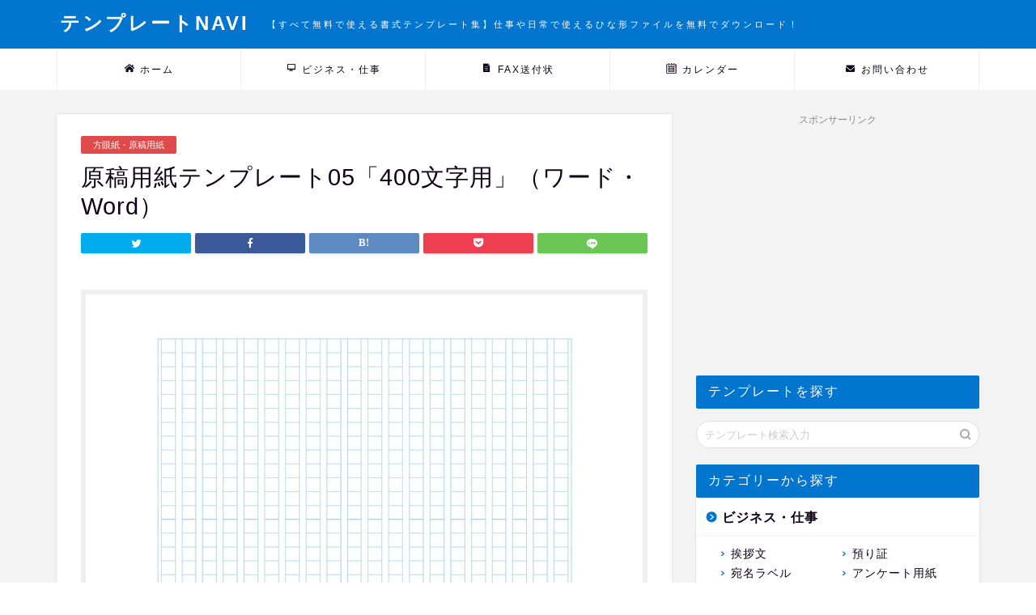

--- FILE ---
content_type: text/html; charset=UTF-8
request_url: https://templates-navi.com/6069
body_size: 14023
content:
<!DOCTYPE html><html lang="ja"><head prefix="og: http://ogp.me/ns# fb: http://ogp.me/ns/fb# article: http://ogp.me/ns/article#"><meta charset="utf-8"><meta http-equiv="X-UA-Compatible" content="IE=edge"><meta name="viewport" content="width=device-width, initial-scale=1"><meta property="og:type" content="blog"><meta property="og:title" content="原稿用紙テンプレート05「400文字用」（ワード・Word）｜無料ダウンロード｜テンプレートNAVI"><meta property="og:url" content="https://templates-navi.com/6069"><meta property="og:description" content="ワードを使って作成した原稿用紙のテンプレートです。20字×20字の400文字用原稿用紙で、きれいな薄いブルーの枠で作られています。A4サイズの横向きで文字は縦書きとなっています。ワードの原稿用紙設定を利用しています。印刷の向きや罫線の色を変えたい場合はレイアウト→原稿用紙設定から変更することができま"><meta property="og:image" content="https://templates-navi.com/wp-content/uploads/2022/11/genkoyoshi-6069.jpg"><meta property="og:site_name" content="無料ダウンロード｜テンプレートNAVI"><meta property="fb:admins" content=""><meta name="twitter:card" content="summary_large_image"><meta name="twitter:site" content="@templatesnavi"><meta name="description" itemprop="description" content="ワードを使って作成した原稿用紙のテンプレートです。20字×20字の400文字用原稿用紙で、きれいな薄いブルーの枠で作られています。A4サイズの横向きで文字は縦書きとなっています。ワードの原稿用紙設定を利用しています。印刷の向きや罫線の色を変えたい場合はレイアウト→原稿用紙設定から変更することができま" ><meta name="keywords" itemprop="keywords" content="テンプレート,フォーマット,ダウンロード,無料,ひな形,例文,書き方,書式,word,ワード,excel,エクセル" ><link media="all" href="https://templates-navi.com/wp-content/cache/autoptimize/css/autoptimize_630e5ec5a78001c7ae5b615424a10bd9.css" rel="stylesheet" /><title>原稿用紙テンプレート05「400文字用」（ワード・Word）｜無料ダウンロード｜テンプレートNAVI</title><link rel='dns-prefetch' href='//ajax.googleapis.com' /><link rel='dns-prefetch' href='//www.google.com' /><link rel='dns-prefetch' href='//cdnjs.cloudflare.com' /><link rel='dns-prefetch' href='//s.w.org' /> <script defer type='text/javascript' src='https://ajax.googleapis.com/ajax/libs/jquery/1.12.4/jquery.min.js?ver=5.3.20'></script> <script defer type='text/javascript' src='https://templates-navi.com/wp-content/plugins/download-manager/assets/bootstrap/js/bootstrap.bundle.min.js?ver=5.3.20'></script> <script defer src="[data-uri]"></script> <script defer type='text/javascript' src='https://templates-navi.com/wp-content/cache/autoptimize/js/autoptimize_single_18ec1dccbfb6ebce6f0501f5d1f259e2.js?ver=5.3.20'></script> <script defer type='text/javascript' src='https://templates-navi.com/wp-content/plugins/download-manager/assets/js/chosen.jquery.min.js?ver=5.3.20'></script> <link rel='https://api.w.org/' href='https://templates-navi.com/wp-json/' /><link rel="canonical" href="https://templates-navi.com/6069" /><link rel='shortlink' href='https://templates-navi.com/?p=6069' /><link rel="alternate" type="application/json+oembed" href="https://templates-navi.com/wp-json/oembed/1.0/embed?url=https%3A%2F%2Ftemplates-navi.com%2F6069" /><link rel="alternate" type="text/xml+oembed" href="https://templates-navi.com/wp-json/oembed/1.0/embed?url=https%3A%2F%2Ftemplates-navi.com%2F6069&#038;format=xml" /> <script defer src="[data-uri]"></script> <link rel="icon" href="https://templates-navi.com/wp-content/uploads/2020/03/cropped-favicon-32x32.png" sizes="32x32" /><link rel="icon" href="https://templates-navi.com/wp-content/uploads/2020/03/cropped-favicon-192x192.png" sizes="192x192" /><link rel="apple-touch-icon-precomposed" href="https://templates-navi.com/wp-content/uploads/2020/03/cropped-favicon-180x180.png" /><meta name="msapplication-TileImage" content="https://templates-navi.com/wp-content/uploads/2020/03/cropped-favicon-270x270.png" /><meta name="generator" content="WordPress Download Manager 3.0.96" />  <script data-ad-client="ca-pub-8627509261420269" async src="https://pagead2.googlesyndication.com/pagead/js/adsbygoogle.js"></script>  <script async src="https://www.googletagmanager.com/gtag/js?id=G-CHP698HWP1"></script> <script defer src="[data-uri]"></script> </head><body class="post-template-default single single-post postid-6069 single-format-standard" id="nofont-style"><div id="wrapper"><div id="scroll-content" class="animate-off"><div id="header-box" class="tn_on header-box animate-off"><div id="header" class="header-type2 header animate-off"><div id="site-info" class="ef"> <span class="tn-logo-size"><a href='https://templates-navi.com/' title='無料ダウンロード｜テンプレートNAVI' rel='home'>テンプレートNAVI<div class="headcopy">【すべて無料で使える書式テンプレート集】仕事や日常で使えるひな形ファイルを無料でダウンロード！</div></a></span></div></div></div><div id="nav-container" class="header-style4-animate animate-off"><div id="drawernav2" class="ef"><nav class="fixed-content"><ul class="menu-box"><li class="menu-item menu-item-type-custom menu-item-object-custom menu-item-home menu-item-3183"><a href="https://templates-navi.com"><span><i class="jic jin-ifont-home" aria-hidden="true"></i></span>ホーム</a></li><li class="menu-item menu-item-type-taxonomy menu-item-object-category menu-item-106"><a href="https://templates-navi.com/category/business"><span><i class="jic jin-ifont-pc" aria-hidden="true"></i></span>ビジネス・仕事</a></li><li class="menu-item menu-item-type-taxonomy menu-item-object-category menu-item-5128"><a href="https://templates-navi.com/category/fax-sofujo"><span><i class="jic jin-ifont-post" aria-hidden="true"></i></span>FAX送付状</a></li><li class="menu-item menu-item-type-taxonomy menu-item-object-category menu-item-115"><a href="https://templates-navi.com/category/calendar"><span><i class="jic jin-ifont-calendar" aria-hidden="true"></i></span>カレンダー</a></li><li class="menu-item menu-item-type-post_type menu-item-object-page menu-item-3184"><a href="https://templates-navi.com/contact"><span><i class="jic jin-ifont-mail" aria-hidden="true"></i></span>お問い合わせ</a></li></ul></nav></div></div><div class="clearfix"></div><div id="contents"><main id="main-contents" class="main-contents article_style1 animate-off" itemprop="mainContentOfPage"><section class="cps-post-box hentry"><article class="cps-post"><header class="cps-post-header"> <span class="cps-post-cat category-hoganshi" itemprop="keywords"><a href="https://templates-navi.com/category/hoganshi" style="background-color:!important;">方眼紙・原稿用紙</a></span><h1 class="cps-post-title entry-title" itemprop="headline">原稿用紙テンプレート05「400文字用」（ワード・Word）</h1><div class="cps-post-meta vcard"> <span class="writer fn" itemprop="author" itemscope itemtype="https://schema.org/Person"><span itemprop="name">templates-navi</span></span> <span class="cps-post-date-box"><div style="display: none;"> <span class="cps-post-date"><i class="jic jin-ifont-watch" aria-hidden="true"></i>&nbsp;<time class="entry-date date published" datetime="2022-11-04T02:00:00+09:00">2022年11月4日</time></span> <time class="entry-date date updated" datetime="2022-11-04T02:00:00+09:00"><span class="cps-post-date"><i class="jic jin-ifont-reload" aria-hidden="true"></i>&nbsp;2022.11.04</span></time></div> </span></div></header><div class="share-top sns-design-type01"><div class="sns-top"><ol><li class="twitter"><a href="https://twitter.com/intent/tweet?url=https%3A%2F%2Ftemplates-navi.com%2F6069&text=%E5%8E%9F%E7%A8%BF%E7%94%A8%E7%B4%99%E3%83%86%E3%83%B3%E3%83%97%E3%83%AC%E3%83%BC%E3%83%8805%E3%80%8C400%E6%96%87%E5%AD%97%E7%94%A8%E3%80%8D%EF%BC%88%E3%83%AF%E3%83%BC%E3%83%89%E3%83%BBWord%EF%BC%89 - 無料ダウンロード｜テンプレートNAVI&via=templatesnavi&tw_p=tweetbutton"><i class="jic jin-ifont-twitter"></i></a></li><li class="facebook"> <a href="https://www.facebook.com/sharer.php?src=bm&u=https%3A%2F%2Ftemplates-navi.com%2F6069&t=%E5%8E%9F%E7%A8%BF%E7%94%A8%E7%B4%99%E3%83%86%E3%83%B3%E3%83%97%E3%83%AC%E3%83%BC%E3%83%8805%E3%80%8C400%E6%96%87%E5%AD%97%E7%94%A8%E3%80%8D%EF%BC%88%E3%83%AF%E3%83%BC%E3%83%89%E3%83%BBWord%EF%BC%89 - 無料ダウンロード｜テンプレートNAVI" onclick="javascript:window.open(this.href, '', 'menubar=no,toolbar=no,resizable=yes,scrollbars=yes,height=300,width=600');return false;"><i class="jic jin-ifont-facebook-t" aria-hidden="true"></i></a></li><li class="hatebu"> <a href="https://b.hatena.ne.jp/add?mode=confirm&url=https%3A%2F%2Ftemplates-navi.com%2F6069" onclick="javascript:window.open(this.href, '', 'menubar=no,toolbar=no,resizable=yes,scrollbars=yes,height=400,width=510');return false;" ><i class="font-hatena"></i></a></li><li class="pocket"> <a href="https://getpocket.com/edit?url=https%3A%2F%2Ftemplates-navi.com%2F6069&title=%E5%8E%9F%E7%A8%BF%E7%94%A8%E7%B4%99%E3%83%86%E3%83%B3%E3%83%97%E3%83%AC%E3%83%BC%E3%83%8805%E3%80%8C400%E6%96%87%E5%AD%97%E7%94%A8%E3%80%8D%EF%BC%88%E3%83%AF%E3%83%BC%E3%83%89%E3%83%BBWord%EF%BC%89 - 無料ダウンロード｜テンプレートNAVI"><i class="jic jin-ifont-pocket" aria-hidden="true"></i></a></li><li class="line"> <a href="https://line.me/R/msg/text/?https%3A%2F%2Ftemplates-navi.com%2F6069"><i class="jic jin-ifont-line" aria-hidden="true"></i></a></li></ol></div></div><div class="clearfix"></div><div class="cps-post-main-box"><div class="cps-post-main    h2-style01 h3-style01 h4-style01 entry-content m-size m-size-sp" itemprop="articleBody"><div class="clearfix"></div><div class="wp-block-image"><figure class="aligncenter size-large"><img width="640" height="452" src="https://templates-navi.com/wp-content/uploads/2022/11/genkoyoshi-6069.jpg" alt="原稿用紙テンプレート05「400文字用」（ワード・Word）" class="wp-image-6070"/></figure></div><div class="sponsor-h2-center">スポンサーリンク</div><div class="ad-single-h2"><div class="aicp"> <script async src="https://pagead2.googlesyndication.com/pagead/js/adsbygoogle.js"></script>  <ins class="adsbygoogle"
 style="display:block"
 data-ad-client="ca-pub-8627509261420269"
 data-ad-slot="8353593315"
 data-ad-format="auto"
 data-full-width-responsive="true"></ins> <script>(adsbygoogle = window.adsbygoogle || []).push({});</script> </div></div><h2>原稿用紙テンプレート05「400文字用」（ワード・Word）の書き方</h2><p>ワードを使って作成した原稿用紙のテンプレートです。<br>20字×20字の400文字用原稿用紙で、きれいな薄いブルーの枠で作られています。<br>A4サイズの横向きで文字は縦書きとなっています。<br>ワードの原稿用紙設定を利用しています。<br>印刷の向きや罫線の色を変えたい場合はレイアウト→原稿用紙設定から変更することができます。<br>カーソルは文字入力に合わせていますので文字を入力すればマスに自動的に入ります。</p><h3>テンプレート・ひな形の無料ダウンロード注意事項</h3><dl><dt>【利用上の注意事項・規約】</dt><dd>掲載されているファイル（ワード・エクセル）は個人でのご利用に限らせていただきます。</dd><dd>当サイトの許可なく商用や転載でのご利用は禁止させていただきます。</dd><dd>パソコン用のワード・エクセルに最適化されています。環境によって表示されているレイアウトに差異が発生する場合がございます。その際はお手数ですが任意修正してご利用ください。</dd><dd>ファイルをご利用するにあたり発生したいかなるトラブルに関しましては一切責任を負いかねます。</dd><dd>掲載希望の書式テンプレートのご依頼や、サイト改善に伴うご要望は <a href="https://templates-navi.com/contact">お問い合わせフォーム</a> より承らせていただきます。</dd><dd>当サイトへのリンクは完全フリーとなっております。運営者への許可は必要ございません。</dd></dl><div class='w3eden'> <a class='wpdm-download-link btn btn-secondary btn-lg' rel='nofollow' href='#' onclick="location.href='https://templates-navi.com/download/genkoyoshi-6069?wpdmdl=6071&#038;refresh=6972a16f6aaba1769120111';return false;">テンプレートのダウンロード</a></div><div class="clearfix"></div><div class="adarea-box"><section class="ad-single"><div class="center-rectangle"><div class="sponsor-center">スポンサーリンク</div><div class="aicp"> <script async src="https://pagead2.googlesyndication.com/pagead/js/adsbygoogle.js"></script>  <ins class="adsbygoogle"
 style="display:block"
 data-ad-client="ca-pub-8627509261420269"
 data-ad-slot="3853820929"
 data-ad-format="auto"
 data-full-width-responsive="true"></ins> <script>(adsbygoogle = window.adsbygoogle || []).push({});</script> </div></div></section></div><dl class="list-etc"><dt>その他の方眼紙・原稿用紙はこちら</dt><dd><a href="https://templates-navi.com/3255">原稿用紙テンプレート03「オレンジの罫線・20行」（ワード・Word）</a></dd><dd><a href="https://templates-navi.com/3251">原稿用紙テンプレート02「ライムグリーンのマス目・A4縦」（ワード・Word）</a></dd><dd><a href="https://templates-navi.com/3204">方眼紙テンプレート01「0.5mmブルー」（エクセル・Excel）</a></dd><dd><a href="https://templates-navi.com/3247">原稿用紙テンプレート01「青緑色のマス目20×20」（ワード・Word）</a></dd><dd><a href="https://templates-navi.com/3210">方眼紙テンプレート02「10mmグレー」（エクセル・Excel）</a></dd><dd><a href="https://templates-navi.com/8207">原稿用紙テンプレート06「可愛い猫のイラスト入り・200文字用」（Word）</a></dd><dd><a href="https://templates-navi.com/6789">方眼紙テンプレート04「10mmブルー」（エクセル・Excel）</a></dd><dd><a href="https://templates-navi.com/6784">方眼紙テンプレート03「0.5mmグリーンA3サイズ」（エクセル・Excel）</a></dd><dd><a href="https://templates-navi.com/6065">原稿用紙テンプレート04「200字用」（エクセル・Excel）</a></dd><dd class="list-link"><a href="https://templates-navi.com/category/hoganshi">「方眼紙・原稿用紙」のテンプレート一覧ページへ</a></dd></dl><h3>関連するキーワード</h3><div class="tag-box"><span><a href="https://templates-navi.com/tag/%e5%8e%9f%e7%a8%bf%e7%94%a8%e7%b4%99"> 原稿用紙</a></span><span><a href="https://templates-navi.com/tag/%e3%83%86%e3%83%b3%e3%83%97%e3%83%ac%e3%83%bc%e3%83%88"> テンプレート</a></span><span><a href="https://templates-navi.com/tag/word"> word</a></span><span><a href="https://templates-navi.com/tag/%e3%83%af%e3%83%bc%e3%83%89"> ワード</a></span></div><div class="related-ad-unit-area"></div><div class="share sns-design-type01"><div class="sns"><ol><li class="twitter"><a href="https://twitter.com/intent/tweet?url=https%3A%2F%2Ftemplates-navi.com%2F6069&text=%E5%8E%9F%E7%A8%BF%E7%94%A8%E7%B4%99%E3%83%86%E3%83%B3%E3%83%97%E3%83%AC%E3%83%BC%E3%83%8805%E3%80%8C400%E6%96%87%E5%AD%97%E7%94%A8%E3%80%8D%EF%BC%88%E3%83%AF%E3%83%BC%E3%83%89%E3%83%BBWord%EF%BC%89 - 無料ダウンロード｜テンプレートNAVI&via=templatesnavi&tw_p=tweetbutton"><i class="jic jin-ifont-twitter"></i></a></li><li class="facebook"> <a href="https://www.facebook.com/sharer.php?src=bm&u=https%3A%2F%2Ftemplates-navi.com%2F6069&t=%E5%8E%9F%E7%A8%BF%E7%94%A8%E7%B4%99%E3%83%86%E3%83%B3%E3%83%97%E3%83%AC%E3%83%BC%E3%83%8805%E3%80%8C400%E6%96%87%E5%AD%97%E7%94%A8%E3%80%8D%EF%BC%88%E3%83%AF%E3%83%BC%E3%83%89%E3%83%BBWord%EF%BC%89 - 無料ダウンロード｜テンプレートNAVI" onclick="javascript:window.open(this.href, '', 'menubar=no,toolbar=no,resizable=yes,scrollbars=yes,height=300,width=600');return false;"><i class="jic jin-ifont-facebook-t" aria-hidden="true"></i></a></li><li class="hatebu"> <a href="https://b.hatena.ne.jp/add?mode=confirm&url=https%3A%2F%2Ftemplates-navi.com%2F6069" onclick="javascript:window.open(this.href, '', 'menubar=no,toolbar=no,resizable=yes,scrollbars=yes,height=400,width=510');return false;" ><i class="font-hatena"></i></a></li><li class="pocket"> <a href="https://getpocket.com/edit?url=https%3A%2F%2Ftemplates-navi.com%2F6069&title=%E5%8E%9F%E7%A8%BF%E7%94%A8%E7%B4%99%E3%83%86%E3%83%B3%E3%83%97%E3%83%AC%E3%83%BC%E3%83%8805%E3%80%8C400%E6%96%87%E5%AD%97%E7%94%A8%E3%80%8D%EF%BC%88%E3%83%AF%E3%83%BC%E3%83%89%E3%83%BBWord%EF%BC%89 - 無料ダウンロード｜テンプレートNAVI"><i class="jic jin-ifont-pocket" aria-hidden="true"></i></a></li><li class="line"> <a href="https://line.me/R/msg/text/?https%3A%2F%2Ftemplates-navi.com%2F6069"><i class="jic jin-ifont-line" aria-hidden="true"></i></a></li></ol></div></div></div></div></article></section><div class="toppost-list-box-simple"><section class="related-entry-section toppost-list-box-inner"><div class="related-entry-headline"><div class="related-entry-headline-text ef"><span class="fa-headline"><i class="jic jin-ifont-post" aria-hidden="true"></i>方眼紙・原稿用紙に関連するテンプレート</span></div></div><div class="post-list-mag"><article class="post-list-item" itemscope itemtype="https://schema.org/BlogPosting"> <a class="post-list-link" rel="bookmark" href="https://templates-navi.com/3251" itemprop='mainEntityOfPage'><div class="post-list-inner"><div class="post-list-thumb" itemprop="image" itemscope itemtype="https://schema.org/ImageObject"> <img width="600" height="850" src="https://templates-navi.com/wp-content/uploads/2022/02/genkoyoshi-3251-600x850.jpg" class="attachment-small_size size-small_size wp-post-image" alt="原稿用紙テンプレート02「ライムグリーンのマス目・A4縦」（ワード・Word）" /><meta itemprop="url" content="https://templates-navi.com/wp-content/uploads/2022/02/genkoyoshi-3251-600x850.jpg"><meta itemprop="width" content="640"><meta itemprop="height" content="360"></div><div class="post-list-meta vcard"> <span class="post-list-cat category-hoganshi" style="background-color:!important;" itemprop="keywords">方眼紙・原稿用紙</span><h2 class="post-list-title entry-title" itemprop="headline">原稿用紙テンプレート02「ライムグリーンのマス目・A4縦」（ワード・Word）</h2> <span class="writer fn" itemprop="author" itemscope itemtype="https://schema.org/Person"><span itemprop="name">templates-navi</span></span><div class="post-list-publisher" itemprop="publisher" itemscope itemtype="https://schema.org/Organization"> <span itemprop="logo" itemscope itemtype="https://schema.org/ImageObject"> <span itemprop="url"></span> </span> <span itemprop="name">無料ダウンロード｜テンプレートNAVI</span></div> <span class="post-list-desc" itemprop="description"> 目にやさしいライムグリーンのおしゃれな横書き用の原稿用紙のフォーマットです。1ページあたり400文字（1行あたり20マス・20行）記入できます。Word形式のファイルであり、PC入力、印刷用の両方に対応しています。PC入力&nbsp;…</span></div></div> </a></article><article class="post-list-item" itemscope itemtype="https://schema.org/BlogPosting"> <a class="post-list-link" rel="bookmark" href="https://templates-navi.com/3247" itemprop='mainEntityOfPage'><div class="post-list-inner"><div class="post-list-thumb" itemprop="image" itemscope itemtype="https://schema.org/ImageObject"> <img width="600" height="452" src="https://templates-navi.com/wp-content/uploads/2022/02/genkoyoshi-3247-600x452.jpg" class="attachment-small_size size-small_size wp-post-image" alt="原稿用紙テンプレート01「青緑色のマス目20×20」（ワード・Word）" /><meta itemprop="url" content="https://templates-navi.com/wp-content/uploads/2022/02/genkoyoshi-3247-600x452.jpg"><meta itemprop="width" content="640"><meta itemprop="height" content="360"></div><div class="post-list-meta vcard"> <span class="post-list-cat category-hoganshi" style="background-color:!important;" itemprop="keywords">方眼紙・原稿用紙</span><h2 class="post-list-title entry-title" itemprop="headline">原稿用紙テンプレート01「青緑色のマス目20×20」（ワード・Word）</h2> <span class="writer fn" itemprop="author" itemscope itemtype="https://schema.org/Person"><span itemprop="name">templates-navi</span></span><div class="post-list-publisher" itemprop="publisher" itemscope itemtype="https://schema.org/Organization"> <span itemprop="logo" itemscope itemtype="https://schema.org/ImageObject"> <span itemprop="url"></span> </span> <span itemprop="name">無料ダウンロード｜テンプレートNAVI</span></div> <span class="post-list-desc" itemprop="description"> 落ち着いた青緑色のマス目が印象的な、かわいい縦書き用の原稿用紙のフォーマットです。1行あたり20マス、20行に設定されており、1ページあたり400文字記入できます。Word形式で作成されているので、印刷して手書きの原稿用紙&nbsp;…</span></div></div> </a></article><article class="post-list-item" itemscope itemtype="https://schema.org/BlogPosting"> <a class="post-list-link" rel="bookmark" href="https://templates-navi.com/6784" itemprop='mainEntityOfPage'><div class="post-list-inner"><div class="post-list-thumb" itemprop="image" itemscope itemtype="https://schema.org/ImageObject"> <img width="600" height="452" src="https://templates-navi.com/wp-content/uploads/2023/03/hoganshi-6784-600x452.jpg" class="attachment-small_size size-small_size wp-post-image" alt="方眼紙テンプレート03「0.5mmグリーンA3サイズ」（エクセル・Excel）" /><meta itemprop="url" content="https://templates-navi.com/wp-content/uploads/2023/03/hoganshi-6784-600x452.jpg"><meta itemprop="width" content="640"><meta itemprop="height" content="360"></div><div class="post-list-meta vcard"> <span class="post-list-cat category-hoganshi" style="background-color:!important;" itemprop="keywords">方眼紙・原稿用紙</span><h2 class="post-list-title entry-title" itemprop="headline">方眼紙テンプレート03「0.5mmグリーンA3サイズ」（エクセル・Excel）</h2> <span class="writer fn" itemprop="author" itemscope itemtype="https://schema.org/Person"><span itemprop="name">templates-navi</span></span><div class="post-list-publisher" itemprop="publisher" itemscope itemtype="https://schema.org/Organization"> <span itemprop="logo" itemscope itemtype="https://schema.org/ImageObject"> <span itemprop="url"></span> </span> <span itemprop="name">無料ダウンロード｜テンプレートNAVI</span></div> <span class="post-list-desc" itemprop="description"> エクセルで作成した0.5mmサイズの方眼紙テンプレートです。薄めのグリーンで罫線の色がついています。A3サイズの横向きでサイズ指定しています。色やサイズはエクセルで簡単に変更できますので実際に使用するサイズ等に合わせて適宜&nbsp;…</span></div></div> </a></article><article class="post-list-item" itemscope itemtype="https://schema.org/BlogPosting"> <a class="post-list-link" rel="bookmark" href="https://templates-navi.com/3210" itemprop='mainEntityOfPage'><div class="post-list-inner"><div class="post-list-thumb" itemprop="image" itemscope itemtype="https://schema.org/ImageObject"> <img width="600" height="850" src="https://templates-navi.com/wp-content/uploads/2022/01/hoganshi-3210-600x850.jpg" class="attachment-small_size size-small_size wp-post-image" alt="方眼紙テンプレート02「10mmグレー」（エクセル・Excel）" /><meta itemprop="url" content="https://templates-navi.com/wp-content/uploads/2022/01/hoganshi-3210-600x850.jpg"><meta itemprop="width" content="640"><meta itemprop="height" content="360"></div><div class="post-list-meta vcard"> <span class="post-list-cat category-hoganshi" style="background-color:!important;" itemprop="keywords">方眼紙・原稿用紙</span><h2 class="post-list-title entry-title" itemprop="headline">方眼紙テンプレート02「10mmグレー」（エクセル・Excel）</h2> <span class="writer fn" itemprop="author" itemscope itemtype="https://schema.org/Person"><span itemprop="name">templates-navi</span></span><div class="post-list-publisher" itemprop="publisher" itemscope itemtype="https://schema.org/Organization"> <span itemprop="logo" itemscope itemtype="https://schema.org/ImageObject"> <span itemprop="url"></span> </span> <span itemprop="name">無料ダウンロード｜テンプレートNAVI</span></div> <span class="post-list-desc" itemprop="description"> エクセルで作成したA4サイズの10mm方眼紙・方眼用紙です。マスの罫線には薄いグレーの色をつけています。お好みでセルの書式設定から好きな色に変更ができます。その他、用途に合わせて余白の幅や線の太さなどご自由に変更してご利用&nbsp;…</span></div></div> </a></article><article class="post-list-item" itemscope itemtype="https://schema.org/BlogPosting"> <a class="post-list-link" rel="bookmark" href="https://templates-navi.com/3255" itemprop='mainEntityOfPage'><div class="post-list-inner"><div class="post-list-thumb" itemprop="image" itemscope itemtype="https://schema.org/ImageObject"> <img width="600" height="452" src="https://templates-navi.com/wp-content/uploads/2022/02/genkoyoshi-3255-600x452.jpg" class="attachment-small_size size-small_size wp-post-image" alt="原稿用紙テンプレート03「オレンジの罫線・20行」（ワード・Word）" /><meta itemprop="url" content="https://templates-navi.com/wp-content/uploads/2022/02/genkoyoshi-3255-600x452.jpg"><meta itemprop="width" content="640"><meta itemprop="height" content="360"></div><div class="post-list-meta vcard"> <span class="post-list-cat category-hoganshi" style="background-color:!important;" itemprop="keywords">方眼紙・原稿用紙</span><h2 class="post-list-title entry-title" itemprop="headline">原稿用紙テンプレート03「オレンジの罫線・20行」（ワード・Word）</h2> <span class="writer fn" itemprop="author" itemscope itemtype="https://schema.org/Person"><span itemprop="name">templates-navi</span></span><div class="post-list-publisher" itemprop="publisher" itemscope itemtype="https://schema.org/Organization"> <span itemprop="logo" itemscope itemtype="https://schema.org/ImageObject"> <span itemprop="url"></span> </span> <span itemprop="name">無料ダウンロード｜テンプレートNAVI</span></div> <span class="post-list-desc" itemprop="description"> おしゃれなオレンジ色の縦罫線が入っている原稿用紙です。1ページあたり20行に設定されています。マス目がないため、1行あたりに記入する文字数を自分で決められるメリットがあります。PC入力する場合、ページ番号が中央下部に自動入&nbsp;…</span></div></div> </a></article><article class="post-list-item" itemscope itemtype="https://schema.org/BlogPosting"> <a class="post-list-link" rel="bookmark" href="https://templates-navi.com/6065" itemprop='mainEntityOfPage'><div class="post-list-inner"><div class="post-list-thumb" itemprop="image" itemscope itemtype="https://schema.org/ImageObject"> <img width="600" height="850" src="https://templates-navi.com/wp-content/uploads/2022/11/genkoyoshi-6065-600x850.jpg" class="attachment-small_size size-small_size wp-post-image" alt="原稿用紙テンプレート04「200字用」（エクセル・Excel）" /><meta itemprop="url" content="https://templates-navi.com/wp-content/uploads/2022/11/genkoyoshi-6065-600x850.jpg"><meta itemprop="width" content="640"><meta itemprop="height" content="360"></div><div class="post-list-meta vcard"> <span class="post-list-cat category-hoganshi" style="background-color:!important;" itemprop="keywords">方眼紙・原稿用紙</span><h2 class="post-list-title entry-title" itemprop="headline">原稿用紙テンプレート04「200字用」（エクセル・Excel）</h2> <span class="writer fn" itemprop="author" itemscope itemtype="https://schema.org/Person"><span itemprop="name">templates-navi</span></span><div class="post-list-publisher" itemprop="publisher" itemscope itemtype="https://schema.org/Organization"> <span itemprop="logo" itemscope itemtype="https://schema.org/ImageObject"> <span itemprop="url"></span> </span> <span itemprop="name">無料ダウンロード｜テンプレートNAVI</span></div> <span class="post-list-desc" itemprop="description"> エクセルで作成した原稿用紙のテンプレートです。縦書きで20字×10字の、合計200字用の原稿用紙となっています。枠は薄いグリーンで作られていますが、お好みの色に変更することも可能です。直接文字を入力したり手書きで使用したい&nbsp;…</span></div></div> </a></article><article class="post-list-item" itemscope itemtype="https://schema.org/BlogPosting"> <a class="post-list-link" rel="bookmark" href="https://templates-navi.com/3204" itemprop='mainEntityOfPage'><div class="post-list-inner"><div class="post-list-thumb" itemprop="image" itemscope itemtype="https://schema.org/ImageObject"> <img width="600" height="850" src="https://templates-navi.com/wp-content/uploads/2022/01/hoganshi-3204-600x850.jpg" class="attachment-small_size size-small_size wp-post-image" alt="方眼紙テンプレート01「0.5mmブルー」（エクセル・Excel）" /><meta itemprop="url" content="https://templates-navi.com/wp-content/uploads/2022/01/hoganshi-3204-600x850.jpg"><meta itemprop="width" content="640"><meta itemprop="height" content="360"></div><div class="post-list-meta vcard"> <span class="post-list-cat category-hoganshi" style="background-color:!important;" itemprop="keywords">方眼紙・原稿用紙</span><h2 class="post-list-title entry-title" itemprop="headline">方眼紙テンプレート01「0.5mmブルー」（エクセル・Excel）</h2> <span class="writer fn" itemprop="author" itemscope itemtype="https://schema.org/Person"><span itemprop="name">templates-navi</span></span><div class="post-list-publisher" itemprop="publisher" itemscope itemtype="https://schema.org/Organization"> <span itemprop="logo" itemscope itemtype="https://schema.org/ImageObject"> <span itemprop="url"></span> </span> <span itemprop="name">無料ダウンロード｜テンプレートNAVI</span></div> <span class="post-list-desc" itemprop="description"> エクセルで作成している方眼紙のテンプレートです。5mm方眼紙となっています。A4サイズで作成していますのでコピー用紙にプリントアウトしてご使用いただけます。マスには淡くブルーの罫線をつけています。罫線の色は「セルの書式設定&nbsp;…</span></div></div> </a></article><article class="post-list-item" itemscope itemtype="https://schema.org/BlogPosting"> <a class="post-list-link" rel="bookmark" href="https://templates-navi.com/8207" itemprop='mainEntityOfPage'><div class="post-list-inner"><div class="post-list-thumb" itemprop="image" itemscope itemtype="https://schema.org/ImageObject"> <img width="600" height="850" src="https://templates-navi.com/wp-content/uploads/2023/11/genkoyoshi-8207-600x850.png" class="attachment-small_size size-small_size wp-post-image" alt="原稿用紙テンプレート06「可愛い猫のイラスト入り・200文字用」（ワード・Word）" /><meta itemprop="url" content="https://templates-navi.com/wp-content/uploads/2023/11/genkoyoshi-8207-600x850.png"><meta itemprop="width" content="640"><meta itemprop="height" content="360"></div><div class="post-list-meta vcard"> <span class="post-list-cat category-hoganshi" style="background-color:!important;" itemprop="keywords">方眼紙・原稿用紙</span><h2 class="post-list-title entry-title" itemprop="headline">原稿用紙テンプレート06「可愛い猫のイラスト入り・200文字用」（Word）</h2> <span class="writer fn" itemprop="author" itemscope itemtype="https://schema.org/Person"><span itemprop="name">templates-navi</span></span><div class="post-list-publisher" itemprop="publisher" itemscope itemtype="https://schema.org/Organization"> <span itemprop="logo" itemscope itemtype="https://schema.org/ImageObject"> <span itemprop="url"></span> </span> <span itemprop="name">無料ダウンロード｜テンプレートNAVI</span></div> <span class="post-list-desc" itemprop="description"> 猫のイラストが入った可愛い原稿用紙のテンプレートです。縦書きで200字（20×10）詰めのA4サイズテンプレートです。モノクロの猫が顔を覗かせたようなイラストの入った原稿用紙です。シンプルな原稿用紙ではなくちょっと遊び心の&nbsp;…</span></div></div> </a></article><article class="post-list-item" itemscope itemtype="https://schema.org/BlogPosting"> <a class="post-list-link" rel="bookmark" href="https://templates-navi.com/6789" itemprop='mainEntityOfPage'><div class="post-list-inner"><div class="post-list-thumb" itemprop="image" itemscope itemtype="https://schema.org/ImageObject"> <img width="600" height="850" src="https://templates-navi.com/wp-content/uploads/2023/03/hoganshi-6789-600x850.jpg" class="attachment-small_size size-small_size wp-post-image" alt="方眼紙テンプレート04「10mmブルー」（エクセル・Excel）" /><meta itemprop="url" content="https://templates-navi.com/wp-content/uploads/2023/03/hoganshi-6789-600x850.jpg"><meta itemprop="width" content="640"><meta itemprop="height" content="360"></div><div class="post-list-meta vcard"> <span class="post-list-cat category-hoganshi" style="background-color:!important;" itemprop="keywords">方眼紙・原稿用紙</span><h2 class="post-list-title entry-title" itemprop="headline">方眼紙テンプレート04「10mmブルー」（エクセル・Excel）</h2> <span class="writer fn" itemprop="author" itemscope itemtype="https://schema.org/Person"><span itemprop="name">templates-navi</span></span><div class="post-list-publisher" itemprop="publisher" itemscope itemtype="https://schema.org/Organization"> <span itemprop="logo" itemscope itemtype="https://schema.org/ImageObject"> <span itemprop="url"></span> </span> <span itemprop="name">無料ダウンロード｜テンプレートNAVI</span></div> <span class="post-list-desc" itemprop="description"> エクセルを使って作成した1cm（10mm）サイズの方眼紙のテンプレートになります。薄めのブルー色で罫線の色をつけ、A4サイズで作成しています。色やサイズ、向き等はエクセル上で簡単に変更可能です。お好みの色等にアレンジしてご&nbsp;…</span></div></div> </a></article></div></section></div><div class="clearfix"></div></main><div id="sidebar" class="sideber sidebar_style2 animate-off" role="complementary" itemscope itemtype="https://schema.org/WPSideBar"><div id="text-4" class="widget widget_text"><div class="textwidget"><div class="sponsor-side">スポンサーリンク</div><div class="aicp"> <script async src="https://pagead2.googlesyndication.com/pagead/js/adsbygoogle.js"></script>  <ins class="adsbygoogle"
 style="display:block"
 data-ad-client="ca-pub-8627509261420269"
 data-ad-slot="8686317535"
 data-ad-format="auto"
 data-full-width-responsive="true"></ins> <script>(adsbygoogle = window.adsbygoogle || []).push({});</script> </div></div></div><div id="search-2" class="widget widget_search"><div class="widgettitle ef">テンプレートを探す</div><form class="search-box" role="search" method="get" id="searchform" action="https://templates-navi.com/"> <input type="search" placeholder="テンプレート検索入力" class="text search-text" value="" name="s" id="s"> <input type="submit" id="searchsubmit" value="&#xe931;"></form></div><div id="categories-6" class="widget widget_categories"><div class="widgettitle ef">カテゴリーから探す</div><ul><li class="cat-item cat-item-3"><a href="https://templates-navi.com/category/business">ビジネス・仕事</a><ul class='children'><li class="cat-item cat-item-152"><a href="https://templates-navi.com/category/business/aisatsu-business">挨拶文</a></li><li class="cat-item cat-item-491"><a href="https://templates-navi.com/category/business/azukari">預り証</a></li><li class="cat-item cat-item-951"><a href="https://templates-navi.com/category/business/atena-label">宛名ラベル</a></li><li class="cat-item cat-item-986"><a href="https://templates-navi.com/category/business/anketo">アンケート用紙</a></li><li class="cat-item cat-item-987"><a href="https://templates-navi.com/category/business/ikensho">意見書</a></li><li class="cat-item cat-item-878"><a href="https://templates-navi.com/category/business/idonegai">異動願</a></li><li class="cat-item cat-item-28"><a href="https://templates-navi.com/category/business/inin">委任状</a></li><li class="cat-item cat-item-262"><a href="https://templates-navi.com/category/business/irai">依頼書</a></li><li class="cat-item cat-item-561"><a href="https://templates-navi.com/category/business/oboegaki">覚書</a></li><li class="cat-item cat-item-560"><a href="https://templates-navi.com/category/business/oreijo">お礼状</a></li><li class="cat-item cat-item-913"><a href="https://templates-navi.com/category/business/kakuninsho">確認書</a></li><li class="cat-item cat-item-58"><a href="https://templates-navi.com/category/business/kanri">管理表</a></li><li class="cat-item cat-item-255"><a href="https://templates-navi.com/category/business/kikaku">企画書</a></li><li class="cat-item cat-item-844"><a href="https://templates-navi.com/category/business/kyogisho">協議書</a></li><li class="cat-item cat-item-988"><a href="https://templates-navi.com/category/business/kyoteisho">協定書</a></li><li class="cat-item cat-item-858"><a href="https://templates-navi.com/category/business/kinmuhyo">勤務表</a></li><li class="cat-item cat-item-27"><a href="https://templates-navi.com/category/business/gijiroku">議事録</a></li><li class="cat-item cat-item-299"><a href="https://templates-navi.com/category/business/keikaku">計画書</a></li><li class="cat-item cat-item-1044"><a href="https://templates-navi.com/category/business/keikokusho">警告書</a></li><li class="cat-item cat-item-29"><a href="https://templates-navi.com/category/business/keiyaku">契約書</a></li><li class="cat-item cat-item-23"><a href="https://templates-navi.com/category/business/keireki">経歴書</a></li><li class="cat-item cat-item-991"><a href="https://templates-navi.com/category/business/ketteisho">決定書</a></li><li class="cat-item cat-item-914"><a href="https://templates-navi.com/category/business/kenshusho">検収書</a></li><li class="cat-item cat-item-1045"><a href="https://templates-navi.com/category/business/kogijo">抗議状</a></li><li class="cat-item cat-item-989"><a href="https://templates-navi.com/category/business/koshojo">交渉状</a></li><li class="cat-item cat-item-834"><a href="https://templates-navi.com/category/business/koteihyo">工程表</a></li><li class="cat-item cat-item-919"><a href="https://templates-navi.com/category/business/kotowarijo">断り状</a></li><li class="cat-item cat-item-990"><a href="https://templates-navi.com/category/business/goisho">合意書</a></li><li class="cat-item cat-item-916"><a href="https://templates-navi.com/category/business/saikokusho">催告書</a></li><li class="cat-item cat-item-479"><a href="https://templates-navi.com/category/business/saisoku">催促状</a></li><li class="cat-item cat-item-1030"><a href="https://templates-navi.com/category/business/jidansho">示談書</a></li><li class="cat-item cat-item-22"><a href="https://templates-navi.com/category/business/shakuyo">借用書</a></li><li class="cat-item cat-item-532"><a href="https://templates-navi.com/category/business/shimatsu">始末書</a></li><li class="cat-item cat-item-836"><a href="https://templates-navi.com/category/business/shukeihyo">集計表</a></li><li class="cat-item cat-item-376"><a href="https://templates-navi.com/category/business/syukkin">出勤簿</a></li><li class="cat-item cat-item-917"><a href="https://templates-navi.com/category/business/shodakusho">承諾書</a></li><li class="cat-item cat-item-25"><a href="https://templates-navi.com/category/business/shomei">証明書</a></li><li class="cat-item cat-item-1047"><a href="https://templates-navi.com/category/business/jirei">辞令</a></li><li class="cat-item cat-item-113"><a href="https://templates-navi.com/category/business/shinsei">申請書</a></li><li class="cat-item cat-item-879"><a href="https://templates-navi.com/category/business/juryosho">受領書</a></li><li class="cat-item cat-item-65"><a href="https://templates-navi.com/category/business/jinin">辞任届</a></li><li class="cat-item cat-item-1005"><a href="https://templates-navi.com/category/business/shintaiukagai">進退伺い</a></li><li class="cat-item cat-item-918"><a href="https://templates-navi.com/category/business/suisenjo">推薦状</a></li><li class="cat-item cat-item-207"><a href="https://templates-navi.com/category/business/suito">出納帳</a></li><li class="cat-item cat-item-57"><a href="https://templates-navi.com/category/business/schedule">スケジュール表</a></li><li class="cat-item cat-item-678"><a href="https://templates-navi.com/category/business/seikyusho">請求書</a></li><li class="cat-item cat-item-676"><a href="https://templates-navi.com/category/business/seisansho">清算書</a></li><li class="cat-item cat-item-238"><a href="https://templates-navi.com/category/business/seiyaku">誓約書</a></li><li class="cat-item cat-item-1006"><a href="https://templates-navi.com/category/business/seiriken">整理券</a></li><li class="cat-item cat-item-890"><a href="https://templates-navi.com/category/business/soshikizu">組織図</a></li><li class="cat-item cat-item-26"><a href="https://templates-navi.com/category/business/taishoku">退職届・退職願</a></li><li class="cat-item cat-item-643"><a href="https://templates-navi.com/category/business/daicho">台帳</a></li><li class="cat-item cat-item-477"><a href="https://templates-navi.com/category/business/chumon">注文書</a></li><li class="cat-item cat-item-157"><a href="https://templates-navi.com/category/business/tsuchi">通知書・お知らせ</a></li><li class="cat-item cat-item-232"><a href="https://templates-navi.com/category/business/teian">提案書</a></li><li class="cat-item cat-item-280"><a href="https://templates-navi.com/category/business/teishutsu">提出書</a></li><li class="cat-item cat-item-846"><a href="https://templates-navi.com/category/business/tehaisho">手配書</a></li><li class="cat-item cat-item-934"><a href="https://templates-navi.com/category/business/tenkenhyo">点検票</a></li><li class="cat-item cat-item-609"><a href="https://templates-navi.com/category/business/tenmatusho">顛末書</a></li><li class="cat-item cat-item-967"><a href="https://templates-navi.com/category/business/denpyo">伝票</a></li><li class="cat-item cat-item-838"><a href="https://templates-navi.com/category/business/todo-list">ToDoリスト</a></li><li class="cat-item cat-item-446"><a href="https://templates-navi.com/category/business/todokede">届出</a></li><li class="cat-item cat-item-333"><a href="https://templates-navi.com/category/business/doisho">同意書</a></li><li class="cat-item cat-item-847"><a href="https://templates-navi.com/category/business/naijisho">内示書</a></li><li class="cat-item cat-item-533"><a href="https://templates-navi.com/category/business/nippo">日報</a></li><li class="cat-item cat-item-482"><a href="https://templates-navi.com/category/business/nensho">念書</a></li><li class="cat-item cat-item-32"><a href="https://templates-navi.com/category/business/nohin">納品書</a></li><li class="cat-item cat-item-664"><a href="https://templates-navi.com/category/business/hagaki">はがき</a></li><li class="cat-item cat-item-265"><a href="https://templates-navi.com/category/business/hatchu">発注書</a></li><li class="cat-item cat-item-468"><a href="https://templates-navi.com/category/business/hikaku">比較表</a></li><li class="cat-item cat-item-527"><a href="https://templates-navi.com/category/business/hikitsugi">引継書</a></li><li class="cat-item cat-item-24"><a href="https://templates-navi.com/category/business/hokoku">報告書</a></li><li class="cat-item cat-item-343"><a href="https://templates-navi.com/category/business/hoshosho">保証書</a></li><li class="cat-item cat-item-30"><a href="https://templates-navi.com/category/business/mitsumori">見積書</a></li><li class="cat-item cat-item-915"><a href="https://templates-navi.com/category/business/mimaijo">見舞状</a></li><li class="cat-item cat-item-657"><a href="https://templates-navi.com/category/business/business-card">名刺</a></li><li class="cat-item cat-item-496"><a href="https://templates-navi.com/category/business/meibo">名簿</a></li><li class="cat-item cat-item-935"><a href="https://templates-navi.com/category/business/moshikomisho">申込書</a></li><li class="cat-item cat-item-1046"><a href="https://templates-navi.com/category/business/mokuroku">目録</a></li><li class="cat-item cat-item-1007"><a href="https://templates-navi.com/category/business/yakujosho">約定書</a></li><li class="cat-item cat-item-191"><a href="https://templates-navi.com/category/business/yobo">要望書</a></li><li class="cat-item cat-item-848"><a href="https://templates-navi.com/category/business/riyusho">理由書</a></li><li class="cat-item cat-item-31"><a href="https://templates-navi.com/category/business/ryoshu">領収書</a></li><li class="cat-item cat-item-415"><a href="https://templates-navi.com/category/business/rireki">履歴書</a></li><li class="cat-item cat-item-344"><a href="https://templates-navi.com/category/business/ringisho">稟議書</a></li><li class="cat-item cat-item-933"><a href="https://templates-navi.com/category/business/renrakuhyo">連絡票</a></li></ul></li><li class="cat-item cat-item-55"><a href="https://templates-navi.com/category/fax-sofujo">FAX送付状</a></li><li class="cat-item cat-item-56"><a href="https://templates-navi.com/category/shorui-sofujo">書類送付状</a></li><li class="cat-item cat-item-7"><a href="https://templates-navi.com/category/calendar">カレンダー</a></li><li class="cat-item cat-item-181"><a href="https://templates-navi.com/category/life">生活・日常</a></li><li class="cat-item cat-item-1035"><a href="https://templates-navi.com/category/nengajo">年賀状</a></li><li class="cat-item cat-item-667"><a href="https://templates-navi.com/category/kakeibo">家計簿</a></li><li class="cat-item cat-item-534"><a href="https://templates-navi.com/category/kakeizu">家系図</a></li><li class="cat-item cat-item-551"><a href="https://templates-navi.com/category/hoganshi">方眼紙・原稿用紙</a></li><li class="cat-item cat-item-668"><a href="https://templates-navi.com/category/noshi">熨斗（のし）</a></li><li class="cat-item cat-item-669"><a href="https://templates-navi.com/category/binsen">便箋</a></li><li class="cat-item cat-item-627"><a href="https://templates-navi.com/category/profile">プロフィール・自己紹介カード</a></li><li class="cat-item cat-item-656"><a href="https://templates-navi.com/category/message-card">メッセージカード</a></li><li class="cat-item cat-item-950"><a href="https://templates-navi.com/category/frame">フレーム・枠</a></li><li class="cat-item cat-item-829"><a href="https://templates-navi.com/category/shojo">賞状・表彰状</a></li><li class="cat-item cat-item-670"><a href="https://templates-navi.com/category/meimeisho">命名書</a></li><li class="cat-item cat-item-20"><a href="https://templates-navi.com/category/owabi">お詫び状</a></li><li class="cat-item cat-item-5"><a href="https://templates-navi.com/category/school">学校・PTA</a></li><li class="cat-item cat-item-176"><a href="https://templates-navi.com/category/etc-2">その他</a></li></ul></div><div id="text-6" class="widget widget_text"><div class="widgettitle ef">サイト運営者情報</div><div class="textwidget"></div></div><div id="widget-profile-2" class="widget widget-profile"><div class="my-profile"><div class="myjob">仕事で使えるひな形を会員登録不要で無料ダウンロード</div><div class="myname">テンプレートNAVI事務局</div><div class="my-profile-thumb"> <img src="https://templates-navi.com/wp-content/uploads/2022/01/profile-150x212.jpg" alt="テンプレートNAVI事務局" /></div><div class="myintro">ビジネスや日常で役立つ、無料で使える書類テンプレートをご紹介。書き方や例文の参考に幅広く使えます。ワード・エクセルのフォーマットに対応。簡単に編集してご利用できます。</div></div></div><div id="tag_cloud-3" class="widget widget_tag_cloud"><div class="widgettitle ef">キーワード</div><div class="tagcloud"><a href="https://templates-navi.com/tag/excel" class="tag-cloud-link tag-link-91 tag-link-position-1" style="font-size: 17.028037383178pt;" aria-label="excel (190個の項目)">excel</a> <a href="https://templates-navi.com/tag/fax%e9%80%81%e4%bb%98%e7%8a%b6" class="tag-cloud-link tag-link-59 tag-link-position-2" style="font-size: 11.794392523364pt;" aria-label="FAX送付状 (29個の項目)">FAX送付状</a> <a href="https://templates-navi.com/tag/jpg" class="tag-cloud-link tag-link-1040 tag-link-position-3" style="font-size: 10.485981308411pt;" aria-label="JPG (18個の項目)">JPG</a> <a href="https://templates-navi.com/tag/pdf" class="tag-cloud-link tag-link-832 tag-link-position-4" style="font-size: 12.317757009346pt;" aria-label="PDF (35個の項目)">PDF</a> <a href="https://templates-navi.com/tag/png" class="tag-cloud-link tag-link-1020 tag-link-position-5" style="font-size: 9.3738317757009pt;" aria-label="PNG (12個の項目)">PNG</a> <a href="https://templates-navi.com/tag/word" class="tag-cloud-link tag-link-61 tag-link-position-6" style="font-size: 21.411214953271pt;" aria-label="word (892個の項目)">word</a> <a href="https://templates-navi.com/tag/%e3%81%8a%e3%81%97%e3%82%83%e3%82%8c" class="tag-cloud-link tag-link-572 tag-link-position-7" style="font-size: 10.747663551402pt;" aria-label="おしゃれ (20個の項目)">おしゃれ</a> <a href="https://templates-navi.com/tag/%e3%81%8a%e7%9f%a5%e3%82%89%e3%81%9b" class="tag-cloud-link tag-link-124 tag-link-position-8" style="font-size: 11.336448598131pt;" aria-label="お知らせ (25個の項目)">お知らせ</a> <a href="https://templates-navi.com/tag/%e3%81%8a%e7%a4%bc%e7%8a%b6" class="tag-cloud-link tag-link-48 tag-link-position-9" style="font-size: 10.158878504673pt;" aria-label="お礼状 (16個の項目)">お礼状</a> <a href="https://templates-navi.com/tag/%e3%81%8b%e3%82%8f%e3%81%84%e3%81%84" class="tag-cloud-link tag-link-573 tag-link-position-10" style="font-size: 13.233644859813pt;" aria-label="かわいい (49個の項目)">かわいい</a> <a href="https://templates-navi.com/tag/%e3%82%a4%e3%83%a9%e3%82%b9%e3%83%88" class="tag-cloud-link tag-link-956 tag-link-position-11" style="font-size: 8.6542056074766pt;" aria-label="イラスト (9個の項目)">イラスト</a> <a href="https://templates-navi.com/tag/%e3%82%a8%e3%82%af%e3%82%bb%e3%83%ab" class="tag-cloud-link tag-link-80 tag-link-position-12" style="font-size: 17.028037383178pt;" aria-label="エクセル (190個の項目)">エクセル</a> <a href="https://templates-navi.com/tag/%e3%82%ab%e3%83%ac%e3%83%b3%e3%83%80%e3%83%bc" class="tag-cloud-link tag-link-51 tag-link-position-13" style="font-size: 11.598130841121pt;" aria-label="カレンダー (27個の項目)">カレンダー</a> <a href="https://templates-navi.com/tag/%e3%83%86%e3%83%b3%e3%83%97%e3%83%ac%e3%83%bc%e3%83%88" class="tag-cloud-link tag-link-548 tag-link-position-14" style="font-size: 22pt;" aria-label="テンプレート (1,097個の項目)">テンプレート</a> <a href="https://templates-navi.com/tag/%e3%83%94%e3%83%bc%e3%83%87%e3%82%a3%e3%83%bc%e3%82%a8%e3%83%95" class="tag-cloud-link tag-link-937 tag-link-position-15" style="font-size: 9.1775700934579pt;" aria-label="ピーディーエフ (11個の項目)">ピーディーエフ</a> <a href="https://templates-navi.com/tag/%e3%83%a1%e3%83%83%e3%82%bb%e3%83%bc%e3%82%b8%e3%82%ab%e3%83%bc%e3%83%89" class="tag-cloud-link tag-link-782 tag-link-position-16" style="font-size: 9.8317757009346pt;" aria-label="メッセージカード (14個の項目)">メッセージカード</a> <a href="https://templates-navi.com/tag/%e3%83%af%e3%83%bc%e3%83%89" class="tag-cloud-link tag-link-62 tag-link-position-17" style="font-size: 21.411214953271pt;" aria-label="ワード (891個の項目)">ワード</a> <a href="https://templates-navi.com/tag/%e4%bc%81%e7%94%bb%e6%9b%b8" class="tag-cloud-link tag-link-256 tag-link-position-18" style="font-size: 8pt;" aria-label="企画書 (7個の項目)">企画書</a> <a href="https://templates-navi.com/tag/%e4%be%9d%e9%a0%bc%e6%9b%b8" class="tag-cloud-link tag-link-849 tag-link-position-19" style="font-size: 8.6542056074766pt;" aria-label="依頼書 (9個の項目)">依頼書</a> <a href="https://templates-navi.com/tag/%e4%be%bf%e7%ae%8b" class="tag-cloud-link tag-link-780 tag-link-position-20" style="font-size: 8pt;" aria-label="便箋 (7個の項目)">便箋</a> <a href="https://templates-navi.com/tag/%e5%80%9f%e7%94%a8%e6%9b%b8" class="tag-cloud-link tag-link-34 tag-link-position-21" style="font-size: 10.485981308411pt;" aria-label="借用書 (18個の項目)">借用書</a> <a href="https://templates-navi.com/tag/%e5%90%8d%e7%b0%bf" class="tag-cloud-link tag-link-495 tag-link-position-22" style="font-size: 8.9158878504673pt;" aria-label="名簿 (10個の項目)">名簿</a> <a href="https://templates-navi.com/tag/%e5%a0%b1%e5%91%8a%e6%9b%b8" class="tag-cloud-link tag-link-39 tag-link-position-23" style="font-size: 9.9626168224299pt;" aria-label="報告書 (15個の項目)">報告書</a> <a href="https://templates-navi.com/tag/%e5%a5%91%e7%b4%84%e6%9b%b8" class="tag-cloud-link tag-link-41 tag-link-position-24" style="font-size: 9.3738317757009pt;" aria-label="契約書 (12個の項目)">契約書</a> <a href="https://templates-navi.com/tag/%e5%a7%94%e4%bb%bb%e7%8a%b6" class="tag-cloud-link tag-link-40 tag-link-position-25" style="font-size: 8.3271028037383pt;" aria-label="委任状 (8個の項目)">委任状</a> <a href="https://templates-navi.com/tag/%e5%ad%a6%e6%a0%a1%e3%83%bbpta" class="tag-cloud-link tag-link-784 tag-link-position-26" style="font-size: 8.9158878504673pt;" aria-label="学校・PTA (10個の項目)">学校・PTA</a> <a href="https://templates-navi.com/tag/%e5%b1%8a%e5%87%ba" class="tag-cloud-link tag-link-115 tag-link-position-27" style="font-size: 9.6355140186916pt;" aria-label="届出 (13個の項目)">届出</a> <a href="https://templates-navi.com/tag/%e6%8e%a1%e7%94%a8%e5%86%85%e5%ae%9a%e9%80%9a%e7%9f%a5%e6%9b%b8" class="tag-cloud-link tag-link-744 tag-link-position-28" style="font-size: 8.3271028037383pt;" aria-label="採用内定通知書 (8個の項目)">採用内定通知書</a> <a href="https://templates-navi.com/tag/%e6%9b%b8%e9%a1%9e%e9%80%81%e4%bb%98%e7%8a%b6" class="tag-cloud-link tag-link-72 tag-link-position-29" style="font-size: 10.747663551402pt;" aria-label="書類送付状 (20個の項目)">書類送付状</a> <a href="https://templates-navi.com/tag/%e6%a5%ad%e5%8b%99%e6%97%a5%e5%a0%b1" class="tag-cloud-link tag-link-535 tag-link-position-30" style="font-size: 8.6542056074766pt;" aria-label="業務日報 (9個の項目)">業務日報</a> <a href="https://templates-navi.com/tag/%e7%94%b3%e8%ab%8b%e6%9b%b8" class="tag-cloud-link tag-link-114 tag-link-position-31" style="font-size: 9.8317757009346pt;" aria-label="申請書 (14個の項目)">申請書</a> <a href="https://templates-navi.com/tag/%e7%94%b3%e8%be%bc%e6%9b%b8" class="tag-cloud-link tag-link-215 tag-link-position-32" style="font-size: 9.3738317757009pt;" aria-label="申込書 (12個の項目)">申込書</a> <a href="https://templates-navi.com/tag/%e7%99%ba%e6%b3%a8%e6%9b%b8" class="tag-cloud-link tag-link-715 tag-link-position-33" style="font-size: 8.3271028037383pt;" aria-label="発注書 (8個の項目)">発注書</a> <a href="https://templates-navi.com/tag/%e7%a4%be%e5%86%85%e9%80%9a%e7%9f%a5%e6%9b%b8" class="tag-cloud-link tag-link-752 tag-link-position-34" style="font-size: 9.6355140186916pt;" aria-label="社内通知書 (13個の項目)">社内通知書</a> <a href="https://templates-navi.com/tag/%e7%a7%8b" class="tag-cloud-link tag-link-1021 tag-link-position-35" style="font-size: 8.3271028037383pt;" aria-label="秋 (8個の項目)">秋</a> <a href="https://templates-navi.com/tag/%e7%a8%9f%e8%ad%b0%e6%9b%b8" class="tag-cloud-link tag-link-357 tag-link-position-36" style="font-size: 8.9158878504673pt;" aria-label="稟議書 (10個の項目)">稟議書</a> <a href="https://templates-navi.com/tag/%e7%ae%a1%e7%90%86%e8%a1%a8" class="tag-cloud-link tag-link-141 tag-link-position-37" style="font-size: 11.140186915888pt;" aria-label="管理表 (23個の項目)">管理表</a> <a href="https://templates-navi.com/tag/%e7%b4%8d%e5%93%81%e6%9b%b8" class="tag-cloud-link tag-link-44 tag-link-position-38" style="font-size: 8.9158878504673pt;" aria-label="納品書 (10個の項目)">納品書</a> <a href="https://templates-navi.com/tag/%e8%a6%8b%e7%a9%8d%e6%9b%b8" class="tag-cloud-link tag-link-687 tag-link-position-39" style="font-size: 9.6355140186916pt;" aria-label="見積書 (13個の項目)">見積書</a> <a href="https://templates-navi.com/tag/%e8%a8%bc%e6%98%8e%e6%9b%b8" class="tag-cloud-link tag-link-851 tag-link-position-40" style="font-size: 11.859813084112pt;" aria-label="証明書 (30個の項目)">証明書</a> <a href="https://templates-navi.com/tag/%e8%ab%8b%e6%b1%82%e6%9b%b8" class="tag-cloud-link tag-link-817 tag-link-position-41" style="font-size: 9.6355140186916pt;" aria-label="請求書 (13個の項目)">請求書</a> <a href="https://templates-navi.com/tag/%e8%ad%b0%e4%ba%8b%e9%8c%b2" class="tag-cloud-link tag-link-37 tag-link-position-42" style="font-size: 9.3738317757009pt;" aria-label="議事録 (12個の項目)">議事録</a> <a href="https://templates-navi.com/tag/%e9%80%9a%e7%9f%a5%e6%9b%b8" class="tag-cloud-link tag-link-159 tag-link-position-43" style="font-size: 10.747663551402pt;" aria-label="通知書 (20個の項目)">通知書</a> <a href="https://templates-navi.com/tag/%e9%a0%98%e5%8f%8e%e6%9b%b8" class="tag-cloud-link tag-link-43 tag-link-position-44" style="font-size: 9.8317757009346pt;" aria-label="領収書 (14個の項目)">領収書</a> <a href="https://templates-navi.com/tag/%e9%a1%9b%e6%9c%ab%e6%9b%b8" class="tag-cloud-link tag-link-487 tag-link-position-45" style="font-size: 8.3271028037383pt;" aria-label="顛末書 (8個の項目)">顛末書</a></div></div><div id="recent-posts-3" class="widget widget_recent_entries"><div class="widgettitle ef">新着テンプレート</div><ul><li> <a href="https://templates-navi.com/8374">工事実施のお知らせテンプレート02「改修工事の場合」（Word）</a></li><li> <a href="https://templates-navi.com/8370">工事実施のお知らせテンプレート01「シンプルなテキスト文」（Word）</a></li><li> <a href="https://templates-navi.com/8408">フレーム・枠テンプレート09「６月の梅雨に使える傘のフレーム」（JPG・PDF・PNG）</a></li><li> <a href="https://templates-navi.com/8403">フレーム・枠テンプレート08「かえるの吹き出しフレーム」（JPG・PDF・PNG）</a></li><li> <a href="https://templates-navi.com/8398">フレーム・枠テンプレート07「かえると紫陽花フレーム」（JPG・PDF・PNG）</a></li><li> <a href="https://templates-navi.com/8389">フレーム・枠テンプレート06「入学シーズンに最適なイラスト入り」（JPG・PDF・PNG）</a></li><li> <a href="https://templates-navi.com/8384">フレーム・枠テンプレート05「桜の花・風船・虹のイラスト入り」（JPG・PDF）</a></li><li> <a href="https://templates-navi.com/8380">宛名ラベルテンプレート07「チューリップの花と鳥のイラスト入り」（JPG・PNG・PDF・Word）</a></li><li> <a href="https://templates-navi.com/8365">便箋テンプレート07「春らしいマーガレットの花のイラスト」（JPG・PDF）</a></li><li> <a href="https://templates-navi.com/8361">ホワイトデーメッセージカードテンプレート02「レース風のイラスト入り」（PDF・JPG）</a></li></ul></div></div></div><div class="clearfix"></div><div id="breadcrumb" class="footer_type1"><ul itemscope itemtype="https://schema.org/BreadcrumbList"><div class="page-top-footer"><a class="totop"><i class="jic jin-ifont-arrow-top"></i></a></div><li itemprop="itemListElement" itemscope itemtype="https://schema.org/ListItem"> <a href="https://templates-navi.com/" itemid="https://templates-navi.com/" itemscope itemtype="https://schema.org/Thing" itemprop="item"> <i class="jic jin-ifont-home space-i" aria-hidden="true"></i><span itemprop="name">HOME</span> </a><meta itemprop="position" content="1"></li><li itemprop="itemListElement" itemscope itemtype="https://schema.org/ListItem"><i class="jic jin-ifont-arrow space" aria-hidden="true"></i><a href="https://templates-navi.com/category/hoganshi" itemid="https://templates-navi.com/category/hoganshi" itemscope itemtype="https://schema.org/Thing" itemprop="item"><span itemprop="name">方眼紙・原稿用紙</span></a><meta itemprop="position" content="2"></li><li itemprop="itemListElement" itemscope itemtype="https://schema.org/ListItem"> <i class="jic jin-ifont-arrow space" aria-hidden="true"></i> <a href="#" itemid="" itemscope itemtype="https://schema.org/Thing" itemprop="item"> <span itemprop="name">原稿用紙テンプレート05「400文字用」（ワード・Word）</span> </a><meta itemprop="position" content="3"></li></ul></div><footer role="contentinfo" itemscope itemtype="https://schema.org/WPFooter"><div class="clearfix"></div><div id="footer-box"><div class="footer-inner"> <span id="privacy"><a href="https://templates-navi.com/privacy">プライバシーポリシー</a></span> <span id="law"><a href="https://templates-navi.com/law">特定商取引法に基づく表記</a></span> <span id="copyright" itemprop="copyrightHolder"><i class="jic jin-ifont-copyright" aria-hidden="true"></i>2024–2026&nbsp;&nbsp;無料ダウンロード｜テンプレートNAVI</span></div></div><div class="clearfix"></div></footer></div></div> <script defer src="[data-uri]"></script> <script defer type='text/javascript' src='https://templates-navi.com/wp-content/cache/autoptimize/js/autoptimize_single_1534f06aa2b1b721a45372f8238e2461.js?ver=5.1.7'></script> <script defer type='text/javascript' src='https://templates-navi.com/wp-includes/js/jquery/jquery.form.min.js?ver=4.2.1'></script> <script defer type='text/javascript' src='https://templates-navi.com/wp-content/plugins/table-of-contents-plus/front.min.js?ver=2106'></script> <script defer type='text/javascript' src='https://templates-navi.com/wp-content/plugins/ad-invalid-click-protector/assets/js/js.cookie.min.js?ver=3.0.0'></script> <script defer type='text/javascript' src='https://templates-navi.com/wp-content/plugins/ad-invalid-click-protector/assets/js/jquery.iframetracker.min.js?ver=2.1.0'></script> <script defer src="[data-uri]"></script> <script defer type='text/javascript' src='https://templates-navi.com/wp-content/plugins/ad-invalid-click-protector/assets/js/aicp.min.js?ver=1.0'></script> <script defer type='text/javascript' src='https://www.google.com/recaptcha/api.js?render=6LepDwMeAAAAACKuFiC5iDCv0PlUX5fJ8AWg7FAG&#038;ver=3.0'></script> <script defer type='text/javascript' src='https://templates-navi.com/wp-content/cache/autoptimize/js/autoptimize_single_ad3328dfca12d73383576811e75d78c6.js?ver=5.3.20'></script> <script defer type='text/javascript' src='https://templates-navi.com/wp-content/cache/autoptimize/js/autoptimize_single_2b71a3db61022e3f7863102218a28ac2.js?ver=5.3.20'></script> <script defer type='text/javascript' src='https://cdnjs.cloudflare.com/ajax/libs/Swiper/4.0.7/js/swiper.min.js?ver=5.3.20'></script> <script defer type='text/javascript' src='https://templates-navi.com/wp-includes/js/wp-embed.min.js?ver=5.3.20'></script> <script defer src="[data-uri]"></script> <script type='text/javascript' src='https://stats.wp.com/e-202604.js' async='async' defer='defer'></script> <script type='text/javascript'>_stq = window._stq || [];
	_stq.push([ 'view', {v:'ext',j:'1:8.4.5',blog:'201543758',post:'6069',tz:'9',srv:'templates-navi.com'} ]);
	_stq.push([ 'clickTrackerInit', '201543758', '6069' ]);</script> <div id="page-top"> <a class="totop"><i class="jic jin-ifont-arrow-top"></i></a></div></body></html>

--- FILE ---
content_type: text/html; charset=utf-8
request_url: https://www.google.com/recaptcha/api2/anchor?ar=1&k=6LepDwMeAAAAACKuFiC5iDCv0PlUX5fJ8AWg7FAG&co=aHR0cHM6Ly90ZW1wbGF0ZXMtbmF2aS5jb206NDQz&hl=en&v=PoyoqOPhxBO7pBk68S4YbpHZ&size=invisible&anchor-ms=20000&execute-ms=30000&cb=b4xl1hm2ru31
body_size: 48691
content:
<!DOCTYPE HTML><html dir="ltr" lang="en"><head><meta http-equiv="Content-Type" content="text/html; charset=UTF-8">
<meta http-equiv="X-UA-Compatible" content="IE=edge">
<title>reCAPTCHA</title>
<style type="text/css">
/* cyrillic-ext */
@font-face {
  font-family: 'Roboto';
  font-style: normal;
  font-weight: 400;
  font-stretch: 100%;
  src: url(//fonts.gstatic.com/s/roboto/v48/KFO7CnqEu92Fr1ME7kSn66aGLdTylUAMa3GUBHMdazTgWw.woff2) format('woff2');
  unicode-range: U+0460-052F, U+1C80-1C8A, U+20B4, U+2DE0-2DFF, U+A640-A69F, U+FE2E-FE2F;
}
/* cyrillic */
@font-face {
  font-family: 'Roboto';
  font-style: normal;
  font-weight: 400;
  font-stretch: 100%;
  src: url(//fonts.gstatic.com/s/roboto/v48/KFO7CnqEu92Fr1ME7kSn66aGLdTylUAMa3iUBHMdazTgWw.woff2) format('woff2');
  unicode-range: U+0301, U+0400-045F, U+0490-0491, U+04B0-04B1, U+2116;
}
/* greek-ext */
@font-face {
  font-family: 'Roboto';
  font-style: normal;
  font-weight: 400;
  font-stretch: 100%;
  src: url(//fonts.gstatic.com/s/roboto/v48/KFO7CnqEu92Fr1ME7kSn66aGLdTylUAMa3CUBHMdazTgWw.woff2) format('woff2');
  unicode-range: U+1F00-1FFF;
}
/* greek */
@font-face {
  font-family: 'Roboto';
  font-style: normal;
  font-weight: 400;
  font-stretch: 100%;
  src: url(//fonts.gstatic.com/s/roboto/v48/KFO7CnqEu92Fr1ME7kSn66aGLdTylUAMa3-UBHMdazTgWw.woff2) format('woff2');
  unicode-range: U+0370-0377, U+037A-037F, U+0384-038A, U+038C, U+038E-03A1, U+03A3-03FF;
}
/* math */
@font-face {
  font-family: 'Roboto';
  font-style: normal;
  font-weight: 400;
  font-stretch: 100%;
  src: url(//fonts.gstatic.com/s/roboto/v48/KFO7CnqEu92Fr1ME7kSn66aGLdTylUAMawCUBHMdazTgWw.woff2) format('woff2');
  unicode-range: U+0302-0303, U+0305, U+0307-0308, U+0310, U+0312, U+0315, U+031A, U+0326-0327, U+032C, U+032F-0330, U+0332-0333, U+0338, U+033A, U+0346, U+034D, U+0391-03A1, U+03A3-03A9, U+03B1-03C9, U+03D1, U+03D5-03D6, U+03F0-03F1, U+03F4-03F5, U+2016-2017, U+2034-2038, U+203C, U+2040, U+2043, U+2047, U+2050, U+2057, U+205F, U+2070-2071, U+2074-208E, U+2090-209C, U+20D0-20DC, U+20E1, U+20E5-20EF, U+2100-2112, U+2114-2115, U+2117-2121, U+2123-214F, U+2190, U+2192, U+2194-21AE, U+21B0-21E5, U+21F1-21F2, U+21F4-2211, U+2213-2214, U+2216-22FF, U+2308-230B, U+2310, U+2319, U+231C-2321, U+2336-237A, U+237C, U+2395, U+239B-23B7, U+23D0, U+23DC-23E1, U+2474-2475, U+25AF, U+25B3, U+25B7, U+25BD, U+25C1, U+25CA, U+25CC, U+25FB, U+266D-266F, U+27C0-27FF, U+2900-2AFF, U+2B0E-2B11, U+2B30-2B4C, U+2BFE, U+3030, U+FF5B, U+FF5D, U+1D400-1D7FF, U+1EE00-1EEFF;
}
/* symbols */
@font-face {
  font-family: 'Roboto';
  font-style: normal;
  font-weight: 400;
  font-stretch: 100%;
  src: url(//fonts.gstatic.com/s/roboto/v48/KFO7CnqEu92Fr1ME7kSn66aGLdTylUAMaxKUBHMdazTgWw.woff2) format('woff2');
  unicode-range: U+0001-000C, U+000E-001F, U+007F-009F, U+20DD-20E0, U+20E2-20E4, U+2150-218F, U+2190, U+2192, U+2194-2199, U+21AF, U+21E6-21F0, U+21F3, U+2218-2219, U+2299, U+22C4-22C6, U+2300-243F, U+2440-244A, U+2460-24FF, U+25A0-27BF, U+2800-28FF, U+2921-2922, U+2981, U+29BF, U+29EB, U+2B00-2BFF, U+4DC0-4DFF, U+FFF9-FFFB, U+10140-1018E, U+10190-1019C, U+101A0, U+101D0-101FD, U+102E0-102FB, U+10E60-10E7E, U+1D2C0-1D2D3, U+1D2E0-1D37F, U+1F000-1F0FF, U+1F100-1F1AD, U+1F1E6-1F1FF, U+1F30D-1F30F, U+1F315, U+1F31C, U+1F31E, U+1F320-1F32C, U+1F336, U+1F378, U+1F37D, U+1F382, U+1F393-1F39F, U+1F3A7-1F3A8, U+1F3AC-1F3AF, U+1F3C2, U+1F3C4-1F3C6, U+1F3CA-1F3CE, U+1F3D4-1F3E0, U+1F3ED, U+1F3F1-1F3F3, U+1F3F5-1F3F7, U+1F408, U+1F415, U+1F41F, U+1F426, U+1F43F, U+1F441-1F442, U+1F444, U+1F446-1F449, U+1F44C-1F44E, U+1F453, U+1F46A, U+1F47D, U+1F4A3, U+1F4B0, U+1F4B3, U+1F4B9, U+1F4BB, U+1F4BF, U+1F4C8-1F4CB, U+1F4D6, U+1F4DA, U+1F4DF, U+1F4E3-1F4E6, U+1F4EA-1F4ED, U+1F4F7, U+1F4F9-1F4FB, U+1F4FD-1F4FE, U+1F503, U+1F507-1F50B, U+1F50D, U+1F512-1F513, U+1F53E-1F54A, U+1F54F-1F5FA, U+1F610, U+1F650-1F67F, U+1F687, U+1F68D, U+1F691, U+1F694, U+1F698, U+1F6AD, U+1F6B2, U+1F6B9-1F6BA, U+1F6BC, U+1F6C6-1F6CF, U+1F6D3-1F6D7, U+1F6E0-1F6EA, U+1F6F0-1F6F3, U+1F6F7-1F6FC, U+1F700-1F7FF, U+1F800-1F80B, U+1F810-1F847, U+1F850-1F859, U+1F860-1F887, U+1F890-1F8AD, U+1F8B0-1F8BB, U+1F8C0-1F8C1, U+1F900-1F90B, U+1F93B, U+1F946, U+1F984, U+1F996, U+1F9E9, U+1FA00-1FA6F, U+1FA70-1FA7C, U+1FA80-1FA89, U+1FA8F-1FAC6, U+1FACE-1FADC, U+1FADF-1FAE9, U+1FAF0-1FAF8, U+1FB00-1FBFF;
}
/* vietnamese */
@font-face {
  font-family: 'Roboto';
  font-style: normal;
  font-weight: 400;
  font-stretch: 100%;
  src: url(//fonts.gstatic.com/s/roboto/v48/KFO7CnqEu92Fr1ME7kSn66aGLdTylUAMa3OUBHMdazTgWw.woff2) format('woff2');
  unicode-range: U+0102-0103, U+0110-0111, U+0128-0129, U+0168-0169, U+01A0-01A1, U+01AF-01B0, U+0300-0301, U+0303-0304, U+0308-0309, U+0323, U+0329, U+1EA0-1EF9, U+20AB;
}
/* latin-ext */
@font-face {
  font-family: 'Roboto';
  font-style: normal;
  font-weight: 400;
  font-stretch: 100%;
  src: url(//fonts.gstatic.com/s/roboto/v48/KFO7CnqEu92Fr1ME7kSn66aGLdTylUAMa3KUBHMdazTgWw.woff2) format('woff2');
  unicode-range: U+0100-02BA, U+02BD-02C5, U+02C7-02CC, U+02CE-02D7, U+02DD-02FF, U+0304, U+0308, U+0329, U+1D00-1DBF, U+1E00-1E9F, U+1EF2-1EFF, U+2020, U+20A0-20AB, U+20AD-20C0, U+2113, U+2C60-2C7F, U+A720-A7FF;
}
/* latin */
@font-face {
  font-family: 'Roboto';
  font-style: normal;
  font-weight: 400;
  font-stretch: 100%;
  src: url(//fonts.gstatic.com/s/roboto/v48/KFO7CnqEu92Fr1ME7kSn66aGLdTylUAMa3yUBHMdazQ.woff2) format('woff2');
  unicode-range: U+0000-00FF, U+0131, U+0152-0153, U+02BB-02BC, U+02C6, U+02DA, U+02DC, U+0304, U+0308, U+0329, U+2000-206F, U+20AC, U+2122, U+2191, U+2193, U+2212, U+2215, U+FEFF, U+FFFD;
}
/* cyrillic-ext */
@font-face {
  font-family: 'Roboto';
  font-style: normal;
  font-weight: 500;
  font-stretch: 100%;
  src: url(//fonts.gstatic.com/s/roboto/v48/KFO7CnqEu92Fr1ME7kSn66aGLdTylUAMa3GUBHMdazTgWw.woff2) format('woff2');
  unicode-range: U+0460-052F, U+1C80-1C8A, U+20B4, U+2DE0-2DFF, U+A640-A69F, U+FE2E-FE2F;
}
/* cyrillic */
@font-face {
  font-family: 'Roboto';
  font-style: normal;
  font-weight: 500;
  font-stretch: 100%;
  src: url(//fonts.gstatic.com/s/roboto/v48/KFO7CnqEu92Fr1ME7kSn66aGLdTylUAMa3iUBHMdazTgWw.woff2) format('woff2');
  unicode-range: U+0301, U+0400-045F, U+0490-0491, U+04B0-04B1, U+2116;
}
/* greek-ext */
@font-face {
  font-family: 'Roboto';
  font-style: normal;
  font-weight: 500;
  font-stretch: 100%;
  src: url(//fonts.gstatic.com/s/roboto/v48/KFO7CnqEu92Fr1ME7kSn66aGLdTylUAMa3CUBHMdazTgWw.woff2) format('woff2');
  unicode-range: U+1F00-1FFF;
}
/* greek */
@font-face {
  font-family: 'Roboto';
  font-style: normal;
  font-weight: 500;
  font-stretch: 100%;
  src: url(//fonts.gstatic.com/s/roboto/v48/KFO7CnqEu92Fr1ME7kSn66aGLdTylUAMa3-UBHMdazTgWw.woff2) format('woff2');
  unicode-range: U+0370-0377, U+037A-037F, U+0384-038A, U+038C, U+038E-03A1, U+03A3-03FF;
}
/* math */
@font-face {
  font-family: 'Roboto';
  font-style: normal;
  font-weight: 500;
  font-stretch: 100%;
  src: url(//fonts.gstatic.com/s/roboto/v48/KFO7CnqEu92Fr1ME7kSn66aGLdTylUAMawCUBHMdazTgWw.woff2) format('woff2');
  unicode-range: U+0302-0303, U+0305, U+0307-0308, U+0310, U+0312, U+0315, U+031A, U+0326-0327, U+032C, U+032F-0330, U+0332-0333, U+0338, U+033A, U+0346, U+034D, U+0391-03A1, U+03A3-03A9, U+03B1-03C9, U+03D1, U+03D5-03D6, U+03F0-03F1, U+03F4-03F5, U+2016-2017, U+2034-2038, U+203C, U+2040, U+2043, U+2047, U+2050, U+2057, U+205F, U+2070-2071, U+2074-208E, U+2090-209C, U+20D0-20DC, U+20E1, U+20E5-20EF, U+2100-2112, U+2114-2115, U+2117-2121, U+2123-214F, U+2190, U+2192, U+2194-21AE, U+21B0-21E5, U+21F1-21F2, U+21F4-2211, U+2213-2214, U+2216-22FF, U+2308-230B, U+2310, U+2319, U+231C-2321, U+2336-237A, U+237C, U+2395, U+239B-23B7, U+23D0, U+23DC-23E1, U+2474-2475, U+25AF, U+25B3, U+25B7, U+25BD, U+25C1, U+25CA, U+25CC, U+25FB, U+266D-266F, U+27C0-27FF, U+2900-2AFF, U+2B0E-2B11, U+2B30-2B4C, U+2BFE, U+3030, U+FF5B, U+FF5D, U+1D400-1D7FF, U+1EE00-1EEFF;
}
/* symbols */
@font-face {
  font-family: 'Roboto';
  font-style: normal;
  font-weight: 500;
  font-stretch: 100%;
  src: url(//fonts.gstatic.com/s/roboto/v48/KFO7CnqEu92Fr1ME7kSn66aGLdTylUAMaxKUBHMdazTgWw.woff2) format('woff2');
  unicode-range: U+0001-000C, U+000E-001F, U+007F-009F, U+20DD-20E0, U+20E2-20E4, U+2150-218F, U+2190, U+2192, U+2194-2199, U+21AF, U+21E6-21F0, U+21F3, U+2218-2219, U+2299, U+22C4-22C6, U+2300-243F, U+2440-244A, U+2460-24FF, U+25A0-27BF, U+2800-28FF, U+2921-2922, U+2981, U+29BF, U+29EB, U+2B00-2BFF, U+4DC0-4DFF, U+FFF9-FFFB, U+10140-1018E, U+10190-1019C, U+101A0, U+101D0-101FD, U+102E0-102FB, U+10E60-10E7E, U+1D2C0-1D2D3, U+1D2E0-1D37F, U+1F000-1F0FF, U+1F100-1F1AD, U+1F1E6-1F1FF, U+1F30D-1F30F, U+1F315, U+1F31C, U+1F31E, U+1F320-1F32C, U+1F336, U+1F378, U+1F37D, U+1F382, U+1F393-1F39F, U+1F3A7-1F3A8, U+1F3AC-1F3AF, U+1F3C2, U+1F3C4-1F3C6, U+1F3CA-1F3CE, U+1F3D4-1F3E0, U+1F3ED, U+1F3F1-1F3F3, U+1F3F5-1F3F7, U+1F408, U+1F415, U+1F41F, U+1F426, U+1F43F, U+1F441-1F442, U+1F444, U+1F446-1F449, U+1F44C-1F44E, U+1F453, U+1F46A, U+1F47D, U+1F4A3, U+1F4B0, U+1F4B3, U+1F4B9, U+1F4BB, U+1F4BF, U+1F4C8-1F4CB, U+1F4D6, U+1F4DA, U+1F4DF, U+1F4E3-1F4E6, U+1F4EA-1F4ED, U+1F4F7, U+1F4F9-1F4FB, U+1F4FD-1F4FE, U+1F503, U+1F507-1F50B, U+1F50D, U+1F512-1F513, U+1F53E-1F54A, U+1F54F-1F5FA, U+1F610, U+1F650-1F67F, U+1F687, U+1F68D, U+1F691, U+1F694, U+1F698, U+1F6AD, U+1F6B2, U+1F6B9-1F6BA, U+1F6BC, U+1F6C6-1F6CF, U+1F6D3-1F6D7, U+1F6E0-1F6EA, U+1F6F0-1F6F3, U+1F6F7-1F6FC, U+1F700-1F7FF, U+1F800-1F80B, U+1F810-1F847, U+1F850-1F859, U+1F860-1F887, U+1F890-1F8AD, U+1F8B0-1F8BB, U+1F8C0-1F8C1, U+1F900-1F90B, U+1F93B, U+1F946, U+1F984, U+1F996, U+1F9E9, U+1FA00-1FA6F, U+1FA70-1FA7C, U+1FA80-1FA89, U+1FA8F-1FAC6, U+1FACE-1FADC, U+1FADF-1FAE9, U+1FAF0-1FAF8, U+1FB00-1FBFF;
}
/* vietnamese */
@font-face {
  font-family: 'Roboto';
  font-style: normal;
  font-weight: 500;
  font-stretch: 100%;
  src: url(//fonts.gstatic.com/s/roboto/v48/KFO7CnqEu92Fr1ME7kSn66aGLdTylUAMa3OUBHMdazTgWw.woff2) format('woff2');
  unicode-range: U+0102-0103, U+0110-0111, U+0128-0129, U+0168-0169, U+01A0-01A1, U+01AF-01B0, U+0300-0301, U+0303-0304, U+0308-0309, U+0323, U+0329, U+1EA0-1EF9, U+20AB;
}
/* latin-ext */
@font-face {
  font-family: 'Roboto';
  font-style: normal;
  font-weight: 500;
  font-stretch: 100%;
  src: url(//fonts.gstatic.com/s/roboto/v48/KFO7CnqEu92Fr1ME7kSn66aGLdTylUAMa3KUBHMdazTgWw.woff2) format('woff2');
  unicode-range: U+0100-02BA, U+02BD-02C5, U+02C7-02CC, U+02CE-02D7, U+02DD-02FF, U+0304, U+0308, U+0329, U+1D00-1DBF, U+1E00-1E9F, U+1EF2-1EFF, U+2020, U+20A0-20AB, U+20AD-20C0, U+2113, U+2C60-2C7F, U+A720-A7FF;
}
/* latin */
@font-face {
  font-family: 'Roboto';
  font-style: normal;
  font-weight: 500;
  font-stretch: 100%;
  src: url(//fonts.gstatic.com/s/roboto/v48/KFO7CnqEu92Fr1ME7kSn66aGLdTylUAMa3yUBHMdazQ.woff2) format('woff2');
  unicode-range: U+0000-00FF, U+0131, U+0152-0153, U+02BB-02BC, U+02C6, U+02DA, U+02DC, U+0304, U+0308, U+0329, U+2000-206F, U+20AC, U+2122, U+2191, U+2193, U+2212, U+2215, U+FEFF, U+FFFD;
}
/* cyrillic-ext */
@font-face {
  font-family: 'Roboto';
  font-style: normal;
  font-weight: 900;
  font-stretch: 100%;
  src: url(//fonts.gstatic.com/s/roboto/v48/KFO7CnqEu92Fr1ME7kSn66aGLdTylUAMa3GUBHMdazTgWw.woff2) format('woff2');
  unicode-range: U+0460-052F, U+1C80-1C8A, U+20B4, U+2DE0-2DFF, U+A640-A69F, U+FE2E-FE2F;
}
/* cyrillic */
@font-face {
  font-family: 'Roboto';
  font-style: normal;
  font-weight: 900;
  font-stretch: 100%;
  src: url(//fonts.gstatic.com/s/roboto/v48/KFO7CnqEu92Fr1ME7kSn66aGLdTylUAMa3iUBHMdazTgWw.woff2) format('woff2');
  unicode-range: U+0301, U+0400-045F, U+0490-0491, U+04B0-04B1, U+2116;
}
/* greek-ext */
@font-face {
  font-family: 'Roboto';
  font-style: normal;
  font-weight: 900;
  font-stretch: 100%;
  src: url(//fonts.gstatic.com/s/roboto/v48/KFO7CnqEu92Fr1ME7kSn66aGLdTylUAMa3CUBHMdazTgWw.woff2) format('woff2');
  unicode-range: U+1F00-1FFF;
}
/* greek */
@font-face {
  font-family: 'Roboto';
  font-style: normal;
  font-weight: 900;
  font-stretch: 100%;
  src: url(//fonts.gstatic.com/s/roboto/v48/KFO7CnqEu92Fr1ME7kSn66aGLdTylUAMa3-UBHMdazTgWw.woff2) format('woff2');
  unicode-range: U+0370-0377, U+037A-037F, U+0384-038A, U+038C, U+038E-03A1, U+03A3-03FF;
}
/* math */
@font-face {
  font-family: 'Roboto';
  font-style: normal;
  font-weight: 900;
  font-stretch: 100%;
  src: url(//fonts.gstatic.com/s/roboto/v48/KFO7CnqEu92Fr1ME7kSn66aGLdTylUAMawCUBHMdazTgWw.woff2) format('woff2');
  unicode-range: U+0302-0303, U+0305, U+0307-0308, U+0310, U+0312, U+0315, U+031A, U+0326-0327, U+032C, U+032F-0330, U+0332-0333, U+0338, U+033A, U+0346, U+034D, U+0391-03A1, U+03A3-03A9, U+03B1-03C9, U+03D1, U+03D5-03D6, U+03F0-03F1, U+03F4-03F5, U+2016-2017, U+2034-2038, U+203C, U+2040, U+2043, U+2047, U+2050, U+2057, U+205F, U+2070-2071, U+2074-208E, U+2090-209C, U+20D0-20DC, U+20E1, U+20E5-20EF, U+2100-2112, U+2114-2115, U+2117-2121, U+2123-214F, U+2190, U+2192, U+2194-21AE, U+21B0-21E5, U+21F1-21F2, U+21F4-2211, U+2213-2214, U+2216-22FF, U+2308-230B, U+2310, U+2319, U+231C-2321, U+2336-237A, U+237C, U+2395, U+239B-23B7, U+23D0, U+23DC-23E1, U+2474-2475, U+25AF, U+25B3, U+25B7, U+25BD, U+25C1, U+25CA, U+25CC, U+25FB, U+266D-266F, U+27C0-27FF, U+2900-2AFF, U+2B0E-2B11, U+2B30-2B4C, U+2BFE, U+3030, U+FF5B, U+FF5D, U+1D400-1D7FF, U+1EE00-1EEFF;
}
/* symbols */
@font-face {
  font-family: 'Roboto';
  font-style: normal;
  font-weight: 900;
  font-stretch: 100%;
  src: url(//fonts.gstatic.com/s/roboto/v48/KFO7CnqEu92Fr1ME7kSn66aGLdTylUAMaxKUBHMdazTgWw.woff2) format('woff2');
  unicode-range: U+0001-000C, U+000E-001F, U+007F-009F, U+20DD-20E0, U+20E2-20E4, U+2150-218F, U+2190, U+2192, U+2194-2199, U+21AF, U+21E6-21F0, U+21F3, U+2218-2219, U+2299, U+22C4-22C6, U+2300-243F, U+2440-244A, U+2460-24FF, U+25A0-27BF, U+2800-28FF, U+2921-2922, U+2981, U+29BF, U+29EB, U+2B00-2BFF, U+4DC0-4DFF, U+FFF9-FFFB, U+10140-1018E, U+10190-1019C, U+101A0, U+101D0-101FD, U+102E0-102FB, U+10E60-10E7E, U+1D2C0-1D2D3, U+1D2E0-1D37F, U+1F000-1F0FF, U+1F100-1F1AD, U+1F1E6-1F1FF, U+1F30D-1F30F, U+1F315, U+1F31C, U+1F31E, U+1F320-1F32C, U+1F336, U+1F378, U+1F37D, U+1F382, U+1F393-1F39F, U+1F3A7-1F3A8, U+1F3AC-1F3AF, U+1F3C2, U+1F3C4-1F3C6, U+1F3CA-1F3CE, U+1F3D4-1F3E0, U+1F3ED, U+1F3F1-1F3F3, U+1F3F5-1F3F7, U+1F408, U+1F415, U+1F41F, U+1F426, U+1F43F, U+1F441-1F442, U+1F444, U+1F446-1F449, U+1F44C-1F44E, U+1F453, U+1F46A, U+1F47D, U+1F4A3, U+1F4B0, U+1F4B3, U+1F4B9, U+1F4BB, U+1F4BF, U+1F4C8-1F4CB, U+1F4D6, U+1F4DA, U+1F4DF, U+1F4E3-1F4E6, U+1F4EA-1F4ED, U+1F4F7, U+1F4F9-1F4FB, U+1F4FD-1F4FE, U+1F503, U+1F507-1F50B, U+1F50D, U+1F512-1F513, U+1F53E-1F54A, U+1F54F-1F5FA, U+1F610, U+1F650-1F67F, U+1F687, U+1F68D, U+1F691, U+1F694, U+1F698, U+1F6AD, U+1F6B2, U+1F6B9-1F6BA, U+1F6BC, U+1F6C6-1F6CF, U+1F6D3-1F6D7, U+1F6E0-1F6EA, U+1F6F0-1F6F3, U+1F6F7-1F6FC, U+1F700-1F7FF, U+1F800-1F80B, U+1F810-1F847, U+1F850-1F859, U+1F860-1F887, U+1F890-1F8AD, U+1F8B0-1F8BB, U+1F8C0-1F8C1, U+1F900-1F90B, U+1F93B, U+1F946, U+1F984, U+1F996, U+1F9E9, U+1FA00-1FA6F, U+1FA70-1FA7C, U+1FA80-1FA89, U+1FA8F-1FAC6, U+1FACE-1FADC, U+1FADF-1FAE9, U+1FAF0-1FAF8, U+1FB00-1FBFF;
}
/* vietnamese */
@font-face {
  font-family: 'Roboto';
  font-style: normal;
  font-weight: 900;
  font-stretch: 100%;
  src: url(//fonts.gstatic.com/s/roboto/v48/KFO7CnqEu92Fr1ME7kSn66aGLdTylUAMa3OUBHMdazTgWw.woff2) format('woff2');
  unicode-range: U+0102-0103, U+0110-0111, U+0128-0129, U+0168-0169, U+01A0-01A1, U+01AF-01B0, U+0300-0301, U+0303-0304, U+0308-0309, U+0323, U+0329, U+1EA0-1EF9, U+20AB;
}
/* latin-ext */
@font-face {
  font-family: 'Roboto';
  font-style: normal;
  font-weight: 900;
  font-stretch: 100%;
  src: url(//fonts.gstatic.com/s/roboto/v48/KFO7CnqEu92Fr1ME7kSn66aGLdTylUAMa3KUBHMdazTgWw.woff2) format('woff2');
  unicode-range: U+0100-02BA, U+02BD-02C5, U+02C7-02CC, U+02CE-02D7, U+02DD-02FF, U+0304, U+0308, U+0329, U+1D00-1DBF, U+1E00-1E9F, U+1EF2-1EFF, U+2020, U+20A0-20AB, U+20AD-20C0, U+2113, U+2C60-2C7F, U+A720-A7FF;
}
/* latin */
@font-face {
  font-family: 'Roboto';
  font-style: normal;
  font-weight: 900;
  font-stretch: 100%;
  src: url(//fonts.gstatic.com/s/roboto/v48/KFO7CnqEu92Fr1ME7kSn66aGLdTylUAMa3yUBHMdazQ.woff2) format('woff2');
  unicode-range: U+0000-00FF, U+0131, U+0152-0153, U+02BB-02BC, U+02C6, U+02DA, U+02DC, U+0304, U+0308, U+0329, U+2000-206F, U+20AC, U+2122, U+2191, U+2193, U+2212, U+2215, U+FEFF, U+FFFD;
}

</style>
<link rel="stylesheet" type="text/css" href="https://www.gstatic.com/recaptcha/releases/PoyoqOPhxBO7pBk68S4YbpHZ/styles__ltr.css">
<script nonce="pU6vT-MSg7nuhX9xm6J6jQ" type="text/javascript">window['__recaptcha_api'] = 'https://www.google.com/recaptcha/api2/';</script>
<script type="text/javascript" src="https://www.gstatic.com/recaptcha/releases/PoyoqOPhxBO7pBk68S4YbpHZ/recaptcha__en.js" nonce="pU6vT-MSg7nuhX9xm6J6jQ">
      
    </script></head>
<body><div id="rc-anchor-alert" class="rc-anchor-alert"></div>
<input type="hidden" id="recaptcha-token" value="[base64]">
<script type="text/javascript" nonce="pU6vT-MSg7nuhX9xm6J6jQ">
      recaptcha.anchor.Main.init("[\x22ainput\x22,[\x22bgdata\x22,\x22\x22,\[base64]/[base64]/[base64]/bmV3IHJbeF0oY1swXSk6RT09Mj9uZXcgclt4XShjWzBdLGNbMV0pOkU9PTM/bmV3IHJbeF0oY1swXSxjWzFdLGNbMl0pOkU9PTQ/[base64]/[base64]/[base64]/[base64]/[base64]/[base64]/[base64]/[base64]\x22,\[base64]\\u003d\\u003d\x22,\x22wo9aw7kmAXAow4AFZTPCusOnER1fwpLDhDLDssKlwqXCuMK/wpLDv8K+EcKLccKJwrkbAgdLFiLCj8KZdcOFX8KnIsKEwq/[base64]/CqErDvkXCncKyXMOMwqhkasKqw6clZ8O/[base64]/DlsK1PDTCnzAfFcOcw4XDvMKOc0HDq2PCgcKsOsOJHW7DhMO/L8OJwr/DlgRGwpPCs8OaasKCW8OXwq7ChzpPSyLDuR3Cpyl1w7sJw6bCusK0CsKAZcKCwo9ADnB7wp/[base64]/I8KqZlUxwoHDp8KuE8KDw7crwpg9wqHDvw3CplEtaV8sXcOSw70MP8Ojw5jClMKKw4w6VSdswofDpwvCgMKCXlVYLVPCtBTDpx4pWWhow7PDh1FAcMK/RsKvKiHCt8OMw7rDmBfDqMOKM2LDmsKswpBOw64eQxFMWAnDmMOrG8ORTXldGMOHw7tHwqHDkjLDj2Mtwo7CtsOsEMOXH3DDpDF8w61mwqzDjMKxUlrCqXFpFMORwo3DtMOFTcOQw5PCuFnDlBILX8K7Vz99bcKqbcK0wrYFw48jwqDCtsK5w7LCuGYsw4zCp0J/RMOCwo4mA8KvL14jf8Oyw4DDh8Obw4PCp3LCoMKwwpnDt2PCvQrDhTfDqsKZHWPDpDTCvCHDkC1KwptOwqNQwqPDmBkRwo7Crntpw57DkzjCi2XCvhzDlsKyw4wvw5bCqMKqFx/[base64]/[base64]/aRbDksKBezPDoMOuKHLCuj3Dp8KtWsOdZlQQwofCtV4Uw5MBwrwYwozCuDXDusOuFcK5wpk3SzIaLMOMRsO3emrCpHZCw64UQHBuw7HCrMKhbkTCqDbCusKdXEXDtMOoSB5/HcK+w4TCjDwBw5/DgMKdw6PCpVAsC8OJbwlAeToYwrgNQ1xRdMKOw4REF219dGPChcKmw63CqcKew6RmUw4kw4rCsCrCmF/DocO9wrs3OsOQM1J1w6lwMMKpwoYIJcOMw7gIwojDiVPCtMOJFcOxccKXMMKdV8Kla8OEwrQIJwTDpWTDji0owqBHwqcVAXgYPMKLG8OPP8OzWsOJQMOzwoTCs3vCksKmwp4yXMOKJcK9wqYPEsKMfMOOwrvDnw02wrQ6dxXDtsKiQcOnPsONwqB9w7/[base64]/[base64]/ScOQwrUfKmFDw5vDu8KdHmzDrsKAw7krw7nDm8KSwr/[base64]/Du8KhUsOxw7kvwrEkWsOHCcKuw4/DkMKhL3h0w5vDmUV/QRB5UcOtMwxtwpXDsQTCpgVhVcKhY8K9dBbCllPDjcOSw4zChMO5w6MgI1vChxl4woFmfTkwL8KCSkBGCH7CjhE8Wgt2EWR/enMALT3DrANbYcKdw4hsw4bCgcO2NsOEw7I7w4xcKiXCmMKbwpQfAw/Do21xwqXDocOcL8KNwq0oKMKzwqbCo8Okw5PDnWPCkcOCw70OTAHDhcOIYsK0B8O/aBdXKUBLAynDucKyw6vCpDXDk8KtwqJ1VsOtwo51HsKXTcOgHsKjOnbDu23CscKQOkrDrMKVMnAYb8KkJzZEEcO4GSrCusK5w5JPwonCiMK2wogXwrI5wpTDiVbDi2zDrMKEZsKPCBLCiMKKJE/CrsKXBsOYw6oZw5M7c1Y3w48OGlvCocKSw5bDqV18wqB6cMKTIcO+N8KFwp03DVRVw5fDj8KCR8Kcw6HCocO/Q31KR8Kgw57DsMKJw5/[base64]/ClTbCp1ooE0HDsFtrwqtRwrYBw6zCt8KlwpfCqcKFSsK6ODLDvXvDg0B3DcKQD8KHYwhNw6TDmzICXcK3w5BnwoENwo9HwpMVw7jDncKeQ8KvXcOZX0cxwpFMw4Ucw5HDjXUFGEPDtEc4HUxZw5xBMRNwwoN/[base64]/DjBrCilx8YcOoDEfCkCzDghDCrsO4w4QLw6XCksOIZH7DnRliwqFZVcK/ThXDpW97TjXDvcK7f2tdwqRxw7hcwqxLwqVaRcK0JMKSw5lMwpo3VsK3bsKAw6omw7PDlgl6wqBtw47DgcK6wqPDjSF1wp/DusO6P8KMwrjClMOxw6BnF2gLX8OOXMOddT1WwqQwNcOGwpfDqikMDy7CmcKGwoomLcKUQgDDrcKMDBt/[base64]/[base64]/Cikcmw4FGw6J5QMKiwpvDhsOJMMKSwrDCgxTCvsK/[base64]/[base64]/w7DCswdLJTMhDcK4w4lAasK/w7bDpXodwpnDkcKsw5tWwpdnwqvCrcOnwqvCtsODBknDjcKawpdMwotYwqggwqUJScKsRsOSw6Y8w4k5GA3Ch2DCscK6ZcO+YwoFwrYUQsKpeSnCnx88bMOMIcKVdcKOXMO3w4bDlMOKw6nCicKXFMOzdMOGw6/[base64]/DlDvDiVrDrnE5wrxww4Qqw4B6wrbChh/Cv2nDqSFFw50Qw6EJw4PDosKuwqrCkMOERgrCvsOoQmsHw4QLw4U4wq58wrYDHkIGw5fDjMOvwrrDjMKUwph8bXVzwpZ9elHCvMKmwpnCrcKbwqo2w5ESCVFKCHZFa0MLw71OwojCn8KqwrLCpxTDssKYw63DvVllw4lww6dfw5PDsArDmcKTw7jClsK/w6zDuyUCTcKoeMKDw4QTW8OjwqHDs8OjZcO5R8Knwp3DnnE7w5QPw7TDu8KidcOKGnTDnMOowo1Wwq7Ch8O2w7DCp2MgwqrCicOOw5AKw7HCvXVqwpRpDsOAwqbCicK5ERrDp8OAwpV/[base64]/CtE7CiV7DkCbDs2TDpMKuwpwzRMKZQ1/[base64]/CncKFw5/DtAZNCXAOMQ/DpmbDqMOjw655wqA0C8K1wqvCl8ONw4s5wqZQw4Mbwo5Hwqx/[base64]/[base64]/[base64]/cMKsw7TCocOMGsKvw6tBGEkkN8OgwonCpxrDpTjDkMOKfB1fwpo7wqBFT8KxTBzCgMOzw6DCvy7DpF1Yw5jCjV/ClH/[base64]/[base64]/[base64]/[base64]/Dt8KIEAZBKnjClg7CkFI3w7wjccOaYcKew6fDjMK1CmfDvMKDwq/Du8K6w4VSw7NCYMK/w4XCmMKRw6TDhFfCpcKpPRskFCnDjMOlwoEtARw0w7/DoUlcX8Kvw7E2bsKxT1HCnmzCqz3DvBIPEQHCvMOgwpxKYMO6CirDvMKZSE0NwqDDmsK6w7LDoG3Dm2Vxw6wpbcKmOcOMSyFOwo/CqxrDicOQLUTDhj1Uw6/[base64]/Dh8KiZsKxw7EmWgMhDEA2Y8ONYF/[base64]/aMOXN2c6YF3DgMOPwp3DhBrCnwARwqrDoyDCkMOOw43DtcOcSMO5w4fDssKiYTAzM8KRw4HDvntew57DjmbDkcKUBFDCtlNgcUsrw5zCuX/Dl8K7wrjDvjFowpMJw4hxwrcQWW3DqwPDpsK8w4DDv8Kvb8KobH98JBzDgcKVWznDp0xJwq/CsWpAw7QYBB5EBCpOwpTCo8KIPycNwrvCqXNrw74BwqLCjsO9Pw7DvcKrw5nCo3bDkQd1wpfClsK7KMOZwpbCj8O6w6ZDwpZUecKaEMKqDcKWwp3DhMKzwqLDtGrChW3DucOpQ8Onw5XCjsKzDcO5wqIWaATCtS3DmFNrwr/ClAFcwq/[base64]/CtMK7FsOTK2RUP8KmF8Olwr7Dl1zChMO3OMK1KDPCnsK7wqHDj8K3EDbCqcOkesK2woRDwqvDksOQwpvCpsKadB/[base64]/Dhz/CsMKOw7zCjAbCi8OlLmbClMKQw6Z5alXCs0HDkS/DgjvCrwMiw4DDk0RnMyE9QsOseyQnBD3CjMKTHFpTTsKcM8Obwotfw7MUBsOfOVUfwoHCiMKCCDrDjsKSNsKQw6xcwrw1TTBZwpLCljDDvQc2w7Vcw64fI8OxwphqMifChMKqU1Mww4DDm8KLw4rCkMOpwqvDqAnDnRzColrCvWrDkMKRVW/CtkU5BsKzw5h+w53Cv37DuMOIEEPDvX3Dh8Ozf8OyO8KgwojClUUDw5g4wpNAA8KrwpB2wrvDv3PDpsK2EHDCrScDT8OrP0vDqjE4GGNHaMKzwr/Ck8Oow5x8HGTCksKzaDRJw7IGMlrDg1LCpsKSTsKIScOuRMK0w4rClAvDsQvCtcKPwqFpw4d7JsKfwpzCqR/DrmPDlXLDo2TDpCTDg0TDtwUBT1/DgQwddgh/LMK1QhPDsMOPwpHDjsK3wrJtwoMdw57DrVXChkF/LsKIZTdpVFzCgMOxBUDCv8OXwq3CvxVjEgbCo8KzwoEResKjw5pawr8KDsKxcEkbbcOYw5NoHGdIwrZvZsODwoV3wr0kO8KvcE/[base64]/DisOhw4PDomkZw505J1N9DAM3L8KrbMOcB8KsXsORXgQ9wrgZwpnCpcKLAcOAQcOHwoIbEcOIwrMGw4bCtMObw7p6w4gKwrTDrTMmYQ/DlcOVZMKIwoDCo8KzaMK2JcO7BUXDvsOrw7bCjghfwozDgsKbDsOpwo0YPcOyw6/CmiNnDl01wowbUEbDtV1jw6DCqMKbwoMzwqvDq8OXwrHClMOAFkjCrEnCmh/[base64]/DtsOEFG/[base64]/Dtkhrw73CqnEYw6Vlw7fCvcOjNQ3Dg8OCw7xVwoXCr3AcDEvChTDDvMK1w57CtsKbTMK6w6JdQMONw7TCg8OYFA3Drn3CiGIQwrfDoQLCtsKLBi9NCWbCj8OQaMK8ZCDCshTCoMOJwrM7wqTDqSPDvmhvw43DkGDCshzDncOLdsK/[base64]/w7l3w7cnWzfDnWgAw7/CsFfDpcKAe8K6wqUJw4jCrsOCPsKnR8Kgwrg/Yk/ChEFWe8K7DcOBAsO7w6s+CDLDgMO5Z8KbwoTDicODwq8FHSNNw4fCrMKxKsOMwrEPZAXDpiTCh8KGf8OsXzxXw4nDhsO1w7o2TcKCwpQZZsK2w4VJf8O7wppheMOCRw5vw65dwp7Cp8OUw57Ct8K1VsOfw53CglZrw5/ColzCgsK+X8KZLsOFwp47CcOkB8KLwq0XTcOqwqHDrMKAQ2ICwqp/E8OmwpZFw59Uw6LDjQLCuVLCpMKdwp3CgcKKwpjCohvCicKLw53CtsOrd8OWckQidWZHNVLDinUrw4vCgHzDosOrSw4rVMK+UhbDlT3CliPDhMOINsKhXx/Dt8O1RyfCnMOlCMO6R2TCo37DihrDnj5GasKdwoYnw5XCkMKxwpjCoE3DsFJxJAJTLWlbV8K1RR9jw6zDk8KbFCkiBMO0cwVIwrLDt8ONwrV2w7rDgXLDrH/[base64]/Dv1PCmMOKJMKXalteDMK+wqLDnQpoeMKhIcOlwod7YcOaAxgZEsOMO8OXw63DgDheHUYLw5PDvcKtMkTCrMKqwqDCqTzCuifDlhLCh2EHwoPCicOJw5HDqTpJEWUPw49FbsOcw6VRwrfDmW3CkwXDiw1cVA/DpcKnwpHDsMKyTQjDuSHCu2fDmXPCisK2RMO/V8K3w5MRE8Kow7AjasOswpZsWMO1w6AzZmhFL1TCqsKkThTCoBbCtHDDkCXCpGpKKMKSQQEQw4LDocKDw45hwrxRHsOmfzDDuTnCjMKhw7dtGGvDk8OZwrk4YsOAwoHCssK4ccOSwq7Cng88wpfDikJeLcO1wpLCusObPsKTNMOQw4sBWcK6w5RHZMOEwpfDjX/CtcORM1TCkMOtRcOyH8O5w4vCrcOZTH/Do8OHwrLDtMO+UMOgw7bDkMOSw5UtwpkmDhQcw6hGSEMRXD3Cn0nDjcOuEMKFJ8OLwogeB8OmS8Kbw4oTwobCmcK4w6rCsgfDqsOndMKpYzdAXh7Dp8OvFcOKw77DjMK/[base64]/DrwgFZ0YEwptnwqrCi8KBwo8LS8OIwrTCmlxswozCuXPDjhfDq8Kiw68Pwr4dc0lVwrY0LMKfwoYcQF/CtVPCjDd5w4NvwoNlGGTDqBnDvsKxwoV7McO4woHCvsOBXz0Gw4tCTR54w7g3PsKQw5Bpwod4wpwHV8KKDMKCwqdHfi1PLFXCsj1yC0LDrsK4J8OlIMOFJ8KcHUg6w44CegPDo23Ck8ONwo3DjMOewptUOnPDmsOuJkrDsyJAE3R9FMKlMsKyUMK/[base64]/DjRUhw6rDrsK6DDXDucK0wocQC3XCkDJTw54pwp3ClHQxX8O5eHExw4kDLMKnwoUEwo9uS8OYbcOUw6pgESvDuULDp8KxGcObS8OSNMOGw43CjsKSw4M1w6PDgmgxw5/DtA3CuUhFw4A7D8KvXRHDn8OWw4PDq8OtNcOeXsKMLx4Vwrdpw7ksEcOxwp7DvzDDgQ5hHMKoO8KVwq7CvsKNwr7ChsOhw4DCqMKZVcKXDy4HdMKbEkfClMOOw68gOis4LyjDnMKcw7nCgDV5w5Eew7AqPUfCicOXw6jDm8K0woNObsOawq/Dg3PDocKjMhg2wrDDuEYGH8OIw4gdw4k9SMKmUwZLHUVmw4RBwp7Cowcpw4PClsKAUTDDrcKIw6DDlMOMwqjCvsKzwq1MwpdMw7jDo0J+wqvDh2Erw7/DlMO/wqViw53CrUMIwpzCrkvCicKiwo8Nw7cmWMOMOCNGwrLCmRbCvF/Ds0bDo37CosKafklJw7Q3w5vCt0bCtsOuw5IkwqpHGMO8wrvDlMKQwo/CoRx3wpbDmcO4HBsTwq7CsSNiS0prwoTCp00PFm/CtjnCgE/CmMO+wqXDpU3DqTnDvsK2Ilt2wpjDp8K3wqXDpsOTFsKxw74wDgXDtCU4wqTDn1UIe8K/VsO/dAHCpMK7BMORUMKRwqJyw5HCtXnCj8OUTsK8SMONwpkOdMOMw69bwr/[base64]/DmDHDpEHCmcOiH8Kaw65MwqLDuMKnLMOOG2MRIcKxAk1vVMK5I8K2S8KvNcOMwrPDuk/Dm8KIw5zCpgnDpzkAdz7ChggHw7lzwrY+wo3CllzDhhLDv8KRS8OkwrMTwqvDscK8w7/DrmVDTMK7FMKJw4vClcOXDB5uHXvCjl0AwojCpHRTw6LDuGvCv0gPwoc7EEjClcOqw4cLw5fDgmFfMMK9HsKHPsKwWxN7MsO2acOAw5MyQFnDoTvDiMKBaVt/[base64]/wqDCksONwqJ9HljDtcObKj9+IV9hwrfDrHZAw7XCgMKGUsOANXNBw44aAsKew7fClMK2w6vCi8OhAXQlHAptCmAEwprDk0VmfsOfw4MLw4N/Z8KWEMKHZ8KQw6LCqsO5IsO9wrXClcKWw4wow5gjw6w+ZcK5QB4wwp3DisOXw7HCrMOewrXComjCv2LDtsOzwpN+woTCucKbRsKLwrxZbsO4wr7Cnjc+JsKMw7o2w5Mrw4jDpcKtwo9eDsKtfsKfwo/DsQvCs2/Dm1ZVaQEsM1zClMKMHsOeH2R4aWzDmgUiFycbwrsac3zDgBE9Ai3CqTZGwr91wot/[base64]/IFxxw6DCicOIw7cFwpvCssKKwqJ9wrDCicOENk9qMgpuKcO4w4bDqURvw4lUOwnDicOXS8KgTcK9fFpawonDqkBYwrbCrC3CscK2w7ItUcOcwqxhOMKFb8KSw4c0w4HDjsOXXRfCksKyw7zDl8OcwobCjsK3QmwLw5l/XWnDvcOrwrLCtsK3wpXCocKywo7Dhh7DgHoWwpDDosKBQAB+a3vDiS5Hw4XClcKUwr3CqULDucKNwpNpwpHChsOww5hZdcKZwp7CqT7CjS/DqgsnUjTCrTA1Tyl7wp1Rd8KzaS0+Iy7CjcOQwpx7w49ewovDkxrDqzvDtMK9wpvDrsKVwrARU8OQbsKudkRHTsOlw5fCtQIVO3LCj8OZQU/CtcOQwo0Aw7/[base64]/DpScCwqdnPMKiwqHDviFEwrooWcOgeWElXitlwovDnB0nJsOhU8KwGEY/VWFrNMO/w67CmcK5esKLJydoAnHCki0WdgPClMKdwoHCvlXDuGLDh8OXwoHCpQDDq0LCp8OBP8KuI8KcwqjClsO8GcK+bMOZw5fCvzzCh2/Cs3Iaw63CmcOAAQtFwqzDoAJdw4E5w41Ow7Z3KGE+w7QMw4dHDiJyUBTDsnbDp8KRbx9sw7gebCnDoVU8CsKNIcOEw4zDvRTCnsK6wo7Cu8Ode8K7dDPCknR5wqzCmRLDosOWw5tKwpLDv8K2YVnDnwlpwpXDgS8/TiXDrMO7wpxcw6/[base64]/DjMKiQyxgwrjDkm9NP8O0wp9YwoTCvMO8w6tDw4luwr3DtUpKSW/ClMOiCFJyw7jCqMKSOwBywp7CjXXDiiIOKjbCn3omHzrCnG/CvhV7MErCjsOAw5zCkUnCpkYoK8O9w4YcJcOqwowww7PDjsOHciF6wqbCo23CqjjDrTfCuysrf8OTGcOtwps8w5nDiE9nw7fCtsKow4HDrSPChjETHBjChsKlw6EGIx4TAcK2w47DnBfDsmhFSw/[base64]/w74WwpvDo8O3w7LDv0XCsMKzw5DDjxvCkMKVw5DCoMO8MljCssKQG8KYw5MBTsKtX8OdCsOUYmMpwrFgTsOfMDPDh0rDrFXCs8OEXE/CnG7Co8Orwo3Dp3nDnsOJwq9LanYnwpAqw6cUw5XDhsOCTMKedcKXOUPDqsKfasOQUwtowqDDlsKGwojDpsKyw5TDg8Kaw6drwrDCqsOTYsORNcOow51xwqMqwoUXD23DvsOFaMOyw7YNw6Jqwoc+KzJZw6hvw4VBJMOKL1pZw6/DlcO2w5fDvsK1XRnDoS3DsiLDrFnCscKlJMOEPy3DisODI8Kjw7tyHgrCnlnDgDPDtxMQw7XCj2oswrnCgcOdwp9wwqYrC3DDoMKPwrslHW4xesKmwq/DsMKlJ8OSP8KCwp8iasOSw43DrcKuBxt5w5PCtSNNeBh/w6vCh8OqH8OjUTHCqklrwp5wZUbCn8O7w7xDIDZQVMOjwpsdPMKlfMKBwpNGwoVZQxfCq0scwqjCtcK2F04yw74fwo0DScKjw5/DhGjDg8KEUcK5wqbCkigpJgHDrcK1w6nCnWzCiG8ww5UQHjbCq8OpwqsRWcOYLcK/[base64]/[base64]/Vl7Coj7CpMKdw5gHw5DCosKxwoLCmBvCuMOswpDCscOkw5hMVUPCqy3DtgZYE0LDunQlw5AMw6bCiWHCi2LCmMKowqjCgwwowrLCncOpwowjasORwrUKH1PDhHkMasK/w4kzw5HCgsO6wqbDpMOHYgbDusK5wq/ChgbDpcKtGsK5w4PCjsKIw4HDtBYLNsOjdlxJwr1uwpJew5Fjw4piw53Dpmw2W8O2wqp6w7t2C2lQw4zDvjXDssKEwpXCuTjDtcKpw6TDrcOQXnJXZHxEKFAOMcOGw7bDp8K5w7x2Dl4XBcKswqA9ZnHDjk5iQGnDpzl/GnoXwonDg8KCDzF2w4ssw7l4wrvDnHXDhcO6M1DDgcO1wrxPwpkawqcJwrDCigBvIMKcQcKuwqdfw4kdKMOcQwQaJmfCvj/DscOawpfDhHwfw7rDq3jDu8K4FkvCscOWAcOVw6obLWvCpn4Pbm7CtsK2OMKOwoR3w4xiMQsnw5nCm8K1FcKYwoNawpHCmsK5U8OjT3ggwrNmQMKUwrTCvzzCh8OOVsOSf1TDuF1wBsOGwr87w6bDhcOqI1BkASddwqZawqQpVcKZw4EewpHDhkVxwr/CvGlqwqfCigd2c8ODw4HCiMKew7HDvX1xPxfDmsOfdjMKWcKHE3nDiHHChMOKTFbClSAnPVLDlSrCtMOgw6PDuMOPJTXCsn0Sw5PDsxsww7HCtcO6wpB0wrnDrSxWUSTDhcOQw5JfO8Oswr3DhmvDh8OdfRnCqGx/wrLDscK9w7p+wr1eH8K0FCV/C8KNwoMte8OdVMORwo/CjcOJw5XDkT9GZcKPQsKYdELCoiJhwpQKwoQrTcOzwrDCoAfCpnxYYMKBa8Kpwo87FmIfLSsAUcKDwp3CpHbDksKIwrnCgC0JDXQpYTRyw6cBw6zDkHdRwqTDhwzCtmfDjMOrJMKnOcKiwq4WYw/Di8KJA1TDuMO4wr3DiDfDjWlLwrfCjHMbwrjDrDHDvMOzw6Z/[base64]/w50ewqsQScKJF8OaHD7ClsKpw618KhNcecKeIzA8ZMK1woZGNcONJ8OCbsK3dR/DhnNyNsOJw5RHwpnDtMK/[base64]/DlcOTwqd0WsKnwp1FAxNZW37DksKCa8OWXsOFAT5pwpYFDMKpRjoewq4+wpUEw67Dj8KHw4ACaFrDgcOUw4rDjiF/EFJvYMK3OEHDnMK6wod7XsK1e3k7P8OXcMOkwqIRDF43fsKSam3DtBrCqsKvw6/[base64]/[base64]/UXrDmsOkSsKewp1qSMKCVsOlPWbCkcOncsKlw4XCncKLaUlowpF3wq3CrGFgwrbCoEF5wpvDnMKfWEE0fT4IVsOWHWTClxhaXAtRODvDlgjCusOoG1waw4BxE8OiIsKKRMOqwoJ0wrfDiV9bJQbCkT1geT1gw61TaQvCksOWLnnCq2JJwoxsEC8Mw73DvMONw5/DjsOhw5Bpw6bClwdAwqvDlsO7w6zCtsOiRwlpN8OuQCfCkMKTYcOaKyfCgw4dw6/[base64]/[base64]/CjcKMw4/DiMOACVAdRsOyTxXDqMKwwqxNwqfClcK8MMKHw53Ch8ORwr4LXsKHw4l/[base64]/Dq8OKwrnClcKwQwscFDLDr8K5DMKJVyDDrjVvN0XCsA5rw53CuSzCj8OTwq9/wqYGYUFlfsKHw7AEKWB+wrnCjSEjw5zDo8OWZztzwq8yw6PDp8ObXMK/wrbDnEsDwpjDhsO1EC7Cl8K2w7jDpD8vCwt/w45ZU8OPeifDpT7DrsKaBsK8L8OawrvDoyvCu8KmZMKkwpPCgMKGAcOGwpYww6/DjwV/X8KhwrRuHynCoG/DucKIwq/[base64]/DtMOCSX1Uw60Xw77DrgVzw6zCuBBGcA3DqDcdZsKUw6PDm0BHKcOZaxMnKMOhLCdTw5/DicKRLjXDicO+wqPDgygqwrTDvcOLw4o6w63CvcO/JsOXDAFawpTCkgPDnAAsw6vCskx6wozDocOHf1g4a8OsJi0UUkjDqcO8XcKIw6/DkcOLRV07w5xoAcKPXsOfCMONH8OZGcOWwoHDl8OeE1rCsRYuw4nCksKhaMKnwp5yw4zDh8OiJTtgdcONw5/DqcOWahYXC8Ofw5JhwrbDuCnCt8Okwrx1bcKlWMOjJcO0wrrCncOrfGQKw6k5w64PwoPCo1TCksKNPcOtw7zCiwkFwrA8wr5Pwo56wpbDvVvDrVbCg2kAw5zDuMKWwozDk3HDs8Kmw4PDjHnCqDbDoQ/[base64]/DhB9fQ8OkBcKdPSETPsKSwqHDonNhK2fCryQZWHMnGiPCuHnDlBDCoC/[base64]/[base64]/PGFlwr4AfQEowp7Dg8O7NmnCp3xSL8KRd11necO2w7TDhsOtwqUFAcKZdF4fNcKEfMKdwoE8TMK2SjvCpsKhw6DDjMO8HMO4QSvDmcKKw5TCrzXDk8Krw5FYw4ojwq/DncKhw6w3KxUlUcKKw58lw7PCjCAhwrU+QsO4w6RZwo8uDcOBdsKfw5LCo8OGYMKRwp1Vw7/DuMK6ERYROsKKLjfCocOPwoZiwpxmwpkBwrjCusO6eMKQw6/CucKqwrUkbGLDicKmw43CqcKiJy1Gw7bDnsK+FW/[base64]/f8Kiw7Isw6jCkDgiw6nDvcOMw43Drn7CqcOnTcKJAWEWMj0OJzxjw5NTJ8KNLsOIw6PCpsODw6bDqizDtsKrAkHCiGfClcOOwrZ7EwU6wqJfw55Fw6PCsMOWw4TDlsKqfMORKHQaw7YtwrtVwpBPw7rDgMOZdRzCncKlW0rCgxzDvALDucO/wrLCrcOAX8KqZMOZw4I/HMOLL8KYw6AjZibDlU/[base64]/[base64]/ClsKhfkIofCxAw4oVw685w7PDo8ObPFbCrsKGw79/[base64]/DimsLwp3DmjzCtMOrdcKnOSZkwq3DlETCuxJGwrHCr8O9EMOhMsKSwobCsMO7VGVjEB/CscK2HmjDrsK1NMOZCMK+YH7CvkYhwp3CgC/CtnLDhxcHwo3DnMKcwqzDpkFzQ8Odwq4uLQRdwpZZw7giW8Oow790wqAJM0JwwpFaV8KUw7PDtMOmw4U2AMOFw6zDvcO+wrESETXCtMKqS8KfT2/DgiEmwqLDtSDCngtfwpHCq8OCCMKIAgLCh8KswoMlIsORw5/[base64]/DqirDrcOew5F+WB7Clk5PbGLCrMOOUkdtw7DChMKOUXdCZMKDaDLDusKmQ3vDtMKJw65VMX1VMsKUJsKfMAlnF3LDnGfCgAYew57DgsKlw7xeWSrDn0wYMsK/w4bCvC7CnVDCvMKrSMOywroVFsKJOVJbwrg9IcOEKy1ZwrPDvkpqf2hAw5TDoEJ/w5g1w78VIF0VD8KMw7V7w5hnUsKtw4EyNsKSIMKLNwXDpcOSTCV3w4rCncOLbwcNEzPDqMOsw7M5PTMkw5wfwqnDjsO+fsO+w7guw4TDh1/DkMKmwpzDvsO3QcOJRsOmw4nDisK+TsKWa8KuwqLDuhXDjlzCgFJ4Ai/DlMO/[base64]/CgsOfw6fCjRMCa3gOFMKhwoEGwqZqw6zDrlUVJjzCjBvDvsKmRSzDicOAwrgtw5AAwrQ2wotgdsKHdkIAcMO+wojCjmokw43DhcOEwoZWVsK5O8O5w6svwr7CqiTDgsKcwobDkMOAwolGw5zDqcKnQhlPwo3CisKsw44Uf8OuTGMzw7s/cETDtsOTwop/UMOlMAV0w6XChV04ZWFUBcOdwpzDjXhdw78BTMK9BsOVwovDn2fCrmrDh8OEC8OkEz/[base64]/Cj8KXMSBVwq5kwrs8w57DhsKeXDo9wqHCmsKvwq1BSyHCgcOvw5jCqht1wpTDiMOtIl5fJsOtTcOOwprDiTPDuMKPwofCg8O8RcOqScK5U8OBw5/CuWzDgk5Qwo7CiHoRPStJwrA/N2YpwrbChxLDtsK+UcOSdcOVdcOCwqvCncKTa8OwwqbCgcORaMOwwq/DkcKFOmXDshrDvj3Dq015Uk8aw5XDqwvCn8KUw5DCi8OPw7NnOMKvw6h/NwYCwq93w6sNwrLDt1hNwoDCiS9SPcOfwpbDscKBQXrDl8OnIsOqX8KBGBl7XEfCrsOrCsKkwpQAw4fCqhNTwoEVw73DgMKuQ20VWRMXw6DDqwXCg3DCqGzDrsODO8KZw4TDoArDvsKQXw/DkyItw4AhGsO/wrvDm8KbVsOBwqrCp8KjInDCgXrClirCu3PCsBwuw5hdQMO+XsKsw7MhesKEwp7CpsKmwqs4DlbDm8OSG0wZJsOXYMK+CCvCnlrCpcO4w60dN17Dgw0/[base64]/w78pBsOqwpXDjsKsP0twRT/Csn0NwowuwppfQsKAw77DrsKSw5Ndw7oycS4Bb2TCucKwPzDDp8O5ecK2TTbCp8K7wpbDs8OIG8OSwoAgTz5IwqPDiMOEAlvCh8OSwofClsO6wpdJAsKAThl2IV0pB8OIWMOKWsKLCGXCjjPCv8K/wr5sTXrDusKBw5rCpCBxa8KewrF+w64Ww7UDwqDDjH0qeGbDm0bDgcKcHcOvwoltw5TDtcO1wo/[base64]/CrUzDgcK1wqFJwrxJw4oiw7oYwrfDnxoMIsOzWsOxw6jCtA9hw4Rcw44uEMOAw6nCiW3Cp8OAR8O1Ug\\u003d\\u003d\x22],null,[\x22conf\x22,null,\x226LepDwMeAAAAACKuFiC5iDCv0PlUX5fJ8AWg7FAG\x22,0,null,null,null,1,[21,125,63,73,95,87,41,43,42,83,102,105,109,121],[1017145,942],0,null,null,null,null,0,null,0,null,700,1,null,0,\[base64]/76lBhnEnQkZnOKMAhnM8xEZ\x22,0,1,null,null,1,null,0,0,null,null,null,0],\x22https://templates-navi.com:443\x22,null,[3,1,1],null,null,null,1,3600,[\x22https://www.google.com/intl/en/policies/privacy/\x22,\x22https://www.google.com/intl/en/policies/terms/\x22],\x22OH+q31sbCdLj/b0ByizxcPRvzJq3B6A7IvomovWul8k\\u003d\x22,1,0,null,1,1769123715564,0,0,[35,82,12],null,[139,100,19,5],\x22RC-f5YQoMVt4cr_ow\x22,null,null,null,null,null,\x220dAFcWeA6wJhZ8qaMSX0fSS_SpZUGK2NIFHUonm6C2Iu56oNy-gKUPWjmcj1bXjxA_k1ZP6GdT6nM0cvxHHTvtpsJU6TMVljR-Bw\x22,1769206515487]");
    </script></body></html>

--- FILE ---
content_type: text/html; charset=utf-8
request_url: https://www.google.com/recaptcha/api2/aframe
body_size: -270
content:
<!DOCTYPE HTML><html><head><meta http-equiv="content-type" content="text/html; charset=UTF-8"></head><body><script nonce="5zEiscFZXWxJoJzM2wKe0g">/** Anti-fraud and anti-abuse applications only. See google.com/recaptcha */ try{var clients={'sodar':'https://pagead2.googlesyndication.com/pagead/sodar?'};window.addEventListener("message",function(a){try{if(a.source===window.parent){var b=JSON.parse(a.data);var c=clients[b['id']];if(c){var d=document.createElement('img');d.src=c+b['params']+'&rc='+(localStorage.getItem("rc::a")?sessionStorage.getItem("rc::b"):"");window.document.body.appendChild(d);sessionStorage.setItem("rc::e",parseInt(sessionStorage.getItem("rc::e")||0)+1);localStorage.setItem("rc::h",'1769120116754');}}}catch(b){}});window.parent.postMessage("_grecaptcha_ready", "*");}catch(b){}</script></body></html>